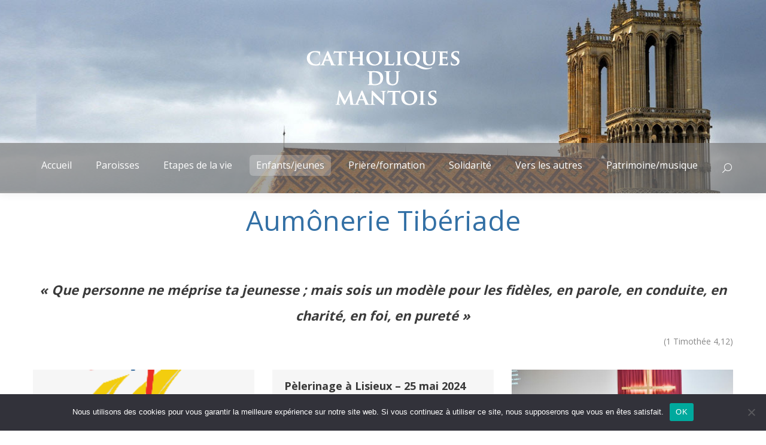

--- FILE ---
content_type: text/html; charset=UTF-8
request_url: https://www.catholiquesmantois.com/aumonerie-tiberiade/
body_size: 20825
content:
<!DOCTYPE html>
<!--[if !(IE 6) | !(IE 7) | !(IE 8)  ]><!-->
<html lang="fr-FR" class="no-js">
<!--<![endif]-->
<head>
	<meta charset="UTF-8" />
				<meta name="viewport" content="width=device-width, initial-scale=1, maximum-scale=1, user-scalable=0"/>
			<meta name="theme-color" content="#3370a5"/>	<link rel="profile" href="https://gmpg.org/xfn/11" />
	<title>Aumônerie Tibériade &#8211; Catholiques du Mantois</title>
<meta name='robots' content='max-image-preview:large' />
<link rel='dns-prefetch' href='//fonts.googleapis.com' />
<link rel="alternate" type="application/rss+xml" title="Catholiques du Mantois &raquo; Flux" href="https://www.catholiquesmantois.com/feed/" />
<link rel="alternate" type="application/rss+xml" title="Catholiques du Mantois &raquo; Flux des commentaires" href="https://www.catholiquesmantois.com/comments/feed/" />
<link rel="alternate" title="oEmbed (JSON)" type="application/json+oembed" href="https://www.catholiquesmantois.com/wp-json/oembed/1.0/embed?url=https%3A%2F%2Fwww.catholiquesmantois.com%2Faumonerie-tiberiade%2F" />
<link rel="alternate" title="oEmbed (XML)" type="text/xml+oembed" href="https://www.catholiquesmantois.com/wp-json/oembed/1.0/embed?url=https%3A%2F%2Fwww.catholiquesmantois.com%2Faumonerie-tiberiade%2F&#038;format=xml" />
<style id='wp-img-auto-sizes-contain-inline-css'>
img:is([sizes=auto i],[sizes^="auto," i]){contain-intrinsic-size:3000px 1500px}
/*# sourceURL=wp-img-auto-sizes-contain-inline-css */
</style>
<link rel='stylesheet' id='formidable-css' href='https://www.catholiquesmantois.com/wp-content/plugins/formidable/css/formidableforms.css?ver=123922' media='all' />
<link rel='stylesheet' id='gs-swiper-css' href='https://www.catholiquesmantois.com/wp-content/plugins/gs-logo-slider/assets/libs/swiper-js/swiper.min.css?ver=3.8.2' media='all' />
<link rel='stylesheet' id='gs-tippyjs-css' href='https://www.catholiquesmantois.com/wp-content/plugins/gs-logo-slider/assets/libs/tippyjs/tippy.css?ver=3.8.2' media='all' />
<link rel='stylesheet' id='gs-logo-public-css' href='https://www.catholiquesmantois.com/wp-content/plugins/gs-logo-slider/assets/css/gs-logo.min.css?ver=3.8.2' media='all' />
<style id='gs-logo-public-inline-css'>
#gs_logo_area_1:not(.verticaltickerdown):not(.verticalticker) .gs_logo_container{margin-left:-5px}#gs_logo_area_1:not(.verticaltickerdown):not(.verticalticker) .gs_logo_container{margin-right:-5px}#gs_logo_area_1:not(.verticaltickerdown):not(.verticalticker) .gs_logo_single--wrapper{padding:5px}#gs_logo_area_1 ul.gs-logo-filter-cats{text-align:center!important}#gs_logo_area_1 .gs_logo_single--wrapper{width:12.5%}@media (max-width:1023px){#gs_logo_area_1 .gs_logo_single--wrapper{width:33.333333333333%}}@media (max-width:767px){#gs_logo_area_1 .gs_logo_single--wrapper{width:50%}}
/*# sourceURL=gs-logo-public-inline-css */
</style>
<style id='wp-emoji-styles-inline-css'>

	img.wp-smiley, img.emoji {
		display: inline !important;
		border: none !important;
		box-shadow: none !important;
		height: 1em !important;
		width: 1em !important;
		margin: 0 0.07em !important;
		vertical-align: -0.1em !important;
		background: none !important;
		padding: 0 !important;
	}
/*# sourceURL=wp-emoji-styles-inline-css */
</style>
<style id='wp-block-library-inline-css'>
:root{--wp-block-synced-color:#7a00df;--wp-block-synced-color--rgb:122,0,223;--wp-bound-block-color:var(--wp-block-synced-color);--wp-editor-canvas-background:#ddd;--wp-admin-theme-color:#007cba;--wp-admin-theme-color--rgb:0,124,186;--wp-admin-theme-color-darker-10:#006ba1;--wp-admin-theme-color-darker-10--rgb:0,107,160.5;--wp-admin-theme-color-darker-20:#005a87;--wp-admin-theme-color-darker-20--rgb:0,90,135;--wp-admin-border-width-focus:2px}@media (min-resolution:192dpi){:root{--wp-admin-border-width-focus:1.5px}}.wp-element-button{cursor:pointer}:root .has-very-light-gray-background-color{background-color:#eee}:root .has-very-dark-gray-background-color{background-color:#313131}:root .has-very-light-gray-color{color:#eee}:root .has-very-dark-gray-color{color:#313131}:root .has-vivid-green-cyan-to-vivid-cyan-blue-gradient-background{background:linear-gradient(135deg,#00d084,#0693e3)}:root .has-purple-crush-gradient-background{background:linear-gradient(135deg,#34e2e4,#4721fb 50%,#ab1dfe)}:root .has-hazy-dawn-gradient-background{background:linear-gradient(135deg,#faaca8,#dad0ec)}:root .has-subdued-olive-gradient-background{background:linear-gradient(135deg,#fafae1,#67a671)}:root .has-atomic-cream-gradient-background{background:linear-gradient(135deg,#fdd79a,#004a59)}:root .has-nightshade-gradient-background{background:linear-gradient(135deg,#330968,#31cdcf)}:root .has-midnight-gradient-background{background:linear-gradient(135deg,#020381,#2874fc)}:root{--wp--preset--font-size--normal:16px;--wp--preset--font-size--huge:42px}.has-regular-font-size{font-size:1em}.has-larger-font-size{font-size:2.625em}.has-normal-font-size{font-size:var(--wp--preset--font-size--normal)}.has-huge-font-size{font-size:var(--wp--preset--font-size--huge)}.has-text-align-center{text-align:center}.has-text-align-left{text-align:left}.has-text-align-right{text-align:right}.has-fit-text{white-space:nowrap!important}#end-resizable-editor-section{display:none}.aligncenter{clear:both}.items-justified-left{justify-content:flex-start}.items-justified-center{justify-content:center}.items-justified-right{justify-content:flex-end}.items-justified-space-between{justify-content:space-between}.screen-reader-text{border:0;clip-path:inset(50%);height:1px;margin:-1px;overflow:hidden;padding:0;position:absolute;width:1px;word-wrap:normal!important}.screen-reader-text:focus{background-color:#ddd;clip-path:none;color:#444;display:block;font-size:1em;height:auto;left:5px;line-height:normal;padding:15px 23px 14px;text-decoration:none;top:5px;width:auto;z-index:100000}html :where(.has-border-color){border-style:solid}html :where([style*=border-top-color]){border-top-style:solid}html :where([style*=border-right-color]){border-right-style:solid}html :where([style*=border-bottom-color]){border-bottom-style:solid}html :where([style*=border-left-color]){border-left-style:solid}html :where([style*=border-width]){border-style:solid}html :where([style*=border-top-width]){border-top-style:solid}html :where([style*=border-right-width]){border-right-style:solid}html :where([style*=border-bottom-width]){border-bottom-style:solid}html :where([style*=border-left-width]){border-left-style:solid}html :where(img[class*=wp-image-]){height:auto;max-width:100%}:where(figure){margin:0 0 1em}html :where(.is-position-sticky){--wp-admin--admin-bar--position-offset:var(--wp-admin--admin-bar--height,0px)}@media screen and (max-width:600px){html :where(.is-position-sticky){--wp-admin--admin-bar--position-offset:0px}}

/*# sourceURL=wp-block-library-inline-css */
</style><style id='wp-block-paragraph-inline-css'>
.is-small-text{font-size:.875em}.is-regular-text{font-size:1em}.is-large-text{font-size:2.25em}.is-larger-text{font-size:3em}.has-drop-cap:not(:focus):first-letter{float:left;font-size:8.4em;font-style:normal;font-weight:100;line-height:.68;margin:.05em .1em 0 0;text-transform:uppercase}body.rtl .has-drop-cap:not(:focus):first-letter{float:none;margin-left:.1em}p.has-drop-cap.has-background{overflow:hidden}:root :where(p.has-background){padding:1.25em 2.375em}:where(p.has-text-color:not(.has-link-color)) a{color:inherit}p.has-text-align-left[style*="writing-mode:vertical-lr"],p.has-text-align-right[style*="writing-mode:vertical-rl"]{rotate:180deg}
/*# sourceURL=https://www.catholiquesmantois.com/wp-includes/blocks/paragraph/style.min.css */
</style>
<style id='global-styles-inline-css'>
:root{--wp--preset--aspect-ratio--square: 1;--wp--preset--aspect-ratio--4-3: 4/3;--wp--preset--aspect-ratio--3-4: 3/4;--wp--preset--aspect-ratio--3-2: 3/2;--wp--preset--aspect-ratio--2-3: 2/3;--wp--preset--aspect-ratio--16-9: 16/9;--wp--preset--aspect-ratio--9-16: 9/16;--wp--preset--color--black: #000000;--wp--preset--color--cyan-bluish-gray: #abb8c3;--wp--preset--color--white: #FFF;--wp--preset--color--pale-pink: #f78da7;--wp--preset--color--vivid-red: #cf2e2e;--wp--preset--color--luminous-vivid-orange: #ff6900;--wp--preset--color--luminous-vivid-amber: #fcb900;--wp--preset--color--light-green-cyan: #7bdcb5;--wp--preset--color--vivid-green-cyan: #00d084;--wp--preset--color--pale-cyan-blue: #8ed1fc;--wp--preset--color--vivid-cyan-blue: #0693e3;--wp--preset--color--vivid-purple: #9b51e0;--wp--preset--color--accent: #3370a5;--wp--preset--color--dark-gray: #111;--wp--preset--color--light-gray: #767676;--wp--preset--gradient--vivid-cyan-blue-to-vivid-purple: linear-gradient(135deg,rgb(6,147,227) 0%,rgb(155,81,224) 100%);--wp--preset--gradient--light-green-cyan-to-vivid-green-cyan: linear-gradient(135deg,rgb(122,220,180) 0%,rgb(0,208,130) 100%);--wp--preset--gradient--luminous-vivid-amber-to-luminous-vivid-orange: linear-gradient(135deg,rgb(252,185,0) 0%,rgb(255,105,0) 100%);--wp--preset--gradient--luminous-vivid-orange-to-vivid-red: linear-gradient(135deg,rgb(255,105,0) 0%,rgb(207,46,46) 100%);--wp--preset--gradient--very-light-gray-to-cyan-bluish-gray: linear-gradient(135deg,rgb(238,238,238) 0%,rgb(169,184,195) 100%);--wp--preset--gradient--cool-to-warm-spectrum: linear-gradient(135deg,rgb(74,234,220) 0%,rgb(151,120,209) 20%,rgb(207,42,186) 40%,rgb(238,44,130) 60%,rgb(251,105,98) 80%,rgb(254,248,76) 100%);--wp--preset--gradient--blush-light-purple: linear-gradient(135deg,rgb(255,206,236) 0%,rgb(152,150,240) 100%);--wp--preset--gradient--blush-bordeaux: linear-gradient(135deg,rgb(254,205,165) 0%,rgb(254,45,45) 50%,rgb(107,0,62) 100%);--wp--preset--gradient--luminous-dusk: linear-gradient(135deg,rgb(255,203,112) 0%,rgb(199,81,192) 50%,rgb(65,88,208) 100%);--wp--preset--gradient--pale-ocean: linear-gradient(135deg,rgb(255,245,203) 0%,rgb(182,227,212) 50%,rgb(51,167,181) 100%);--wp--preset--gradient--electric-grass: linear-gradient(135deg,rgb(202,248,128) 0%,rgb(113,206,126) 100%);--wp--preset--gradient--midnight: linear-gradient(135deg,rgb(2,3,129) 0%,rgb(40,116,252) 100%);--wp--preset--font-size--small: 13px;--wp--preset--font-size--medium: 20px;--wp--preset--font-size--large: 36px;--wp--preset--font-size--x-large: 42px;--wp--preset--spacing--20: 0.44rem;--wp--preset--spacing--30: 0.67rem;--wp--preset--spacing--40: 1rem;--wp--preset--spacing--50: 1.5rem;--wp--preset--spacing--60: 2.25rem;--wp--preset--spacing--70: 3.38rem;--wp--preset--spacing--80: 5.06rem;--wp--preset--shadow--natural: 6px 6px 9px rgba(0, 0, 0, 0.2);--wp--preset--shadow--deep: 12px 12px 50px rgba(0, 0, 0, 0.4);--wp--preset--shadow--sharp: 6px 6px 0px rgba(0, 0, 0, 0.2);--wp--preset--shadow--outlined: 6px 6px 0px -3px rgb(255, 255, 255), 6px 6px rgb(0, 0, 0);--wp--preset--shadow--crisp: 6px 6px 0px rgb(0, 0, 0);}:where(.is-layout-flex){gap: 0.5em;}:where(.is-layout-grid){gap: 0.5em;}body .is-layout-flex{display: flex;}.is-layout-flex{flex-wrap: wrap;align-items: center;}.is-layout-flex > :is(*, div){margin: 0;}body .is-layout-grid{display: grid;}.is-layout-grid > :is(*, div){margin: 0;}:where(.wp-block-columns.is-layout-flex){gap: 2em;}:where(.wp-block-columns.is-layout-grid){gap: 2em;}:where(.wp-block-post-template.is-layout-flex){gap: 1.25em;}:where(.wp-block-post-template.is-layout-grid){gap: 1.25em;}.has-black-color{color: var(--wp--preset--color--black) !important;}.has-cyan-bluish-gray-color{color: var(--wp--preset--color--cyan-bluish-gray) !important;}.has-white-color{color: var(--wp--preset--color--white) !important;}.has-pale-pink-color{color: var(--wp--preset--color--pale-pink) !important;}.has-vivid-red-color{color: var(--wp--preset--color--vivid-red) !important;}.has-luminous-vivid-orange-color{color: var(--wp--preset--color--luminous-vivid-orange) !important;}.has-luminous-vivid-amber-color{color: var(--wp--preset--color--luminous-vivid-amber) !important;}.has-light-green-cyan-color{color: var(--wp--preset--color--light-green-cyan) !important;}.has-vivid-green-cyan-color{color: var(--wp--preset--color--vivid-green-cyan) !important;}.has-pale-cyan-blue-color{color: var(--wp--preset--color--pale-cyan-blue) !important;}.has-vivid-cyan-blue-color{color: var(--wp--preset--color--vivid-cyan-blue) !important;}.has-vivid-purple-color{color: var(--wp--preset--color--vivid-purple) !important;}.has-black-background-color{background-color: var(--wp--preset--color--black) !important;}.has-cyan-bluish-gray-background-color{background-color: var(--wp--preset--color--cyan-bluish-gray) !important;}.has-white-background-color{background-color: var(--wp--preset--color--white) !important;}.has-pale-pink-background-color{background-color: var(--wp--preset--color--pale-pink) !important;}.has-vivid-red-background-color{background-color: var(--wp--preset--color--vivid-red) !important;}.has-luminous-vivid-orange-background-color{background-color: var(--wp--preset--color--luminous-vivid-orange) !important;}.has-luminous-vivid-amber-background-color{background-color: var(--wp--preset--color--luminous-vivid-amber) !important;}.has-light-green-cyan-background-color{background-color: var(--wp--preset--color--light-green-cyan) !important;}.has-vivid-green-cyan-background-color{background-color: var(--wp--preset--color--vivid-green-cyan) !important;}.has-pale-cyan-blue-background-color{background-color: var(--wp--preset--color--pale-cyan-blue) !important;}.has-vivid-cyan-blue-background-color{background-color: var(--wp--preset--color--vivid-cyan-blue) !important;}.has-vivid-purple-background-color{background-color: var(--wp--preset--color--vivid-purple) !important;}.has-black-border-color{border-color: var(--wp--preset--color--black) !important;}.has-cyan-bluish-gray-border-color{border-color: var(--wp--preset--color--cyan-bluish-gray) !important;}.has-white-border-color{border-color: var(--wp--preset--color--white) !important;}.has-pale-pink-border-color{border-color: var(--wp--preset--color--pale-pink) !important;}.has-vivid-red-border-color{border-color: var(--wp--preset--color--vivid-red) !important;}.has-luminous-vivid-orange-border-color{border-color: var(--wp--preset--color--luminous-vivid-orange) !important;}.has-luminous-vivid-amber-border-color{border-color: var(--wp--preset--color--luminous-vivid-amber) !important;}.has-light-green-cyan-border-color{border-color: var(--wp--preset--color--light-green-cyan) !important;}.has-vivid-green-cyan-border-color{border-color: var(--wp--preset--color--vivid-green-cyan) !important;}.has-pale-cyan-blue-border-color{border-color: var(--wp--preset--color--pale-cyan-blue) !important;}.has-vivid-cyan-blue-border-color{border-color: var(--wp--preset--color--vivid-cyan-blue) !important;}.has-vivid-purple-border-color{border-color: var(--wp--preset--color--vivid-purple) !important;}.has-vivid-cyan-blue-to-vivid-purple-gradient-background{background: var(--wp--preset--gradient--vivid-cyan-blue-to-vivid-purple) !important;}.has-light-green-cyan-to-vivid-green-cyan-gradient-background{background: var(--wp--preset--gradient--light-green-cyan-to-vivid-green-cyan) !important;}.has-luminous-vivid-amber-to-luminous-vivid-orange-gradient-background{background: var(--wp--preset--gradient--luminous-vivid-amber-to-luminous-vivid-orange) !important;}.has-luminous-vivid-orange-to-vivid-red-gradient-background{background: var(--wp--preset--gradient--luminous-vivid-orange-to-vivid-red) !important;}.has-very-light-gray-to-cyan-bluish-gray-gradient-background{background: var(--wp--preset--gradient--very-light-gray-to-cyan-bluish-gray) !important;}.has-cool-to-warm-spectrum-gradient-background{background: var(--wp--preset--gradient--cool-to-warm-spectrum) !important;}.has-blush-light-purple-gradient-background{background: var(--wp--preset--gradient--blush-light-purple) !important;}.has-blush-bordeaux-gradient-background{background: var(--wp--preset--gradient--blush-bordeaux) !important;}.has-luminous-dusk-gradient-background{background: var(--wp--preset--gradient--luminous-dusk) !important;}.has-pale-ocean-gradient-background{background: var(--wp--preset--gradient--pale-ocean) !important;}.has-electric-grass-gradient-background{background: var(--wp--preset--gradient--electric-grass) !important;}.has-midnight-gradient-background{background: var(--wp--preset--gradient--midnight) !important;}.has-small-font-size{font-size: var(--wp--preset--font-size--small) !important;}.has-medium-font-size{font-size: var(--wp--preset--font-size--medium) !important;}.has-large-font-size{font-size: var(--wp--preset--font-size--large) !important;}.has-x-large-font-size{font-size: var(--wp--preset--font-size--x-large) !important;}
/*# sourceURL=global-styles-inline-css */
</style>

<style id='classic-theme-styles-inline-css'>
/*! This file is auto-generated */
.wp-block-button__link{color:#fff;background-color:#32373c;border-radius:9999px;box-shadow:none;text-decoration:none;padding:calc(.667em + 2px) calc(1.333em + 2px);font-size:1.125em}.wp-block-file__button{background:#32373c;color:#fff;text-decoration:none}
/*# sourceURL=/wp-includes/css/classic-themes.min.css */
</style>
<link rel='stylesheet' id='contact-form-7-css' href='https://www.catholiquesmantois.com/wp-content/plugins/contact-form-7/includes/css/styles.css?ver=6.1.4' media='all' />
<link rel='stylesheet' id='cookie-notice-front-css' href='https://www.catholiquesmantois.com/wp-content/plugins/cookie-notice/css/front.min.css?ver=2.5.11' media='all' />
<link rel='stylesheet' id='the7-font-css' href='https://www.catholiquesmantois.com/wp-content/themes/dt-the7/fonts/icomoon-the7-font/icomoon-the7-font.min.css?ver=14.2.0' media='all' />
<link rel='stylesheet' id='the7-awesome-fonts-css' href='https://www.catholiquesmantois.com/wp-content/themes/dt-the7/fonts/FontAwesome/css/all.min.css?ver=14.2.0' media='all' />
<link rel='stylesheet' id='the7-awesome-fonts-back-css' href='https://www.catholiquesmantois.com/wp-content/themes/dt-the7/fonts/FontAwesome/back-compat.min.css?ver=14.2.0' media='all' />
<link rel='stylesheet' id='the7-Defaults-css' href='https://www.catholiquesmantois.com/wp-content/uploads/smile_fonts/Defaults/Defaults.css?ver=f89088' media='all' />
<link rel='stylesheet' id='wp_mailjet_form_builder_widget-widget-front-styles-css' href='https://www.catholiquesmantois.com/wp-content/plugins/mailjet-for-wordpress/src/widgetformbuilder/css/front-widget.css?ver=6.1.6' media='all' />
<link rel='stylesheet' id='js_composer_front-css' href='https://www.catholiquesmantois.com/wp-content/plugins/js_composer/assets/css/js_composer.min.css?ver=6.10.0' media='all' />
<link rel='stylesheet' id='dt-web-fonts-css' href='https://fonts.googleapis.com/css?family=Open+Sans:400,600,700,normalnormal%7CRoboto:400,600,700%7CParisienne:400,600,700' media='all' />
<link rel='stylesheet' id='dt-main-css' href='https://www.catholiquesmantois.com/wp-content/themes/dt-the7/css/main.min.css?ver=14.2.0' media='all' />
<link rel='stylesheet' id='the7-custom-scrollbar-css' href='https://www.catholiquesmantois.com/wp-content/themes/dt-the7/lib/custom-scrollbar/custom-scrollbar.min.css?ver=14.2.0' media='all' />
<link rel='stylesheet' id='the7-wpbakery-css' href='https://www.catholiquesmantois.com/wp-content/themes/dt-the7/css/wpbakery.min.css?ver=14.2.0' media='all' />
<link rel='stylesheet' id='the7-core-css' href='https://www.catholiquesmantois.com/wp-content/plugins/dt-the7-core/assets/css/post-type.min.css?ver=2.7.12' media='all' />
<link rel='stylesheet' id='the7-css-vars-css' href='https://www.catholiquesmantois.com/wp-content/uploads/the7-css/css-vars.css?ver=3c91999f3754' media='all' />
<link rel='stylesheet' id='dt-custom-css' href='https://www.catholiquesmantois.com/wp-content/uploads/the7-css/custom.css?ver=3c91999f3754' media='all' />
<link rel='stylesheet' id='dt-media-css' href='https://www.catholiquesmantois.com/wp-content/uploads/the7-css/media.css?ver=3c91999f3754' media='all' />
<link rel='stylesheet' id='the7-mega-menu-css' href='https://www.catholiquesmantois.com/wp-content/uploads/the7-css/mega-menu.css?ver=3c91999f3754' media='all' />
<link rel='stylesheet' id='the7-elements-albums-portfolio-css' href='https://www.catholiquesmantois.com/wp-content/uploads/the7-css/the7-elements-albums-portfolio.css?ver=3c91999f3754' media='all' />
<link rel='stylesheet' id='the7-elements-css' href='https://www.catholiquesmantois.com/wp-content/uploads/the7-css/post-type-dynamic.css?ver=3c91999f3754' media='all' />
<link rel='stylesheet' id='style-css' href='https://www.catholiquesmantois.com/wp-content/themes/dt-the7/style.css?ver=14.2.0' media='all' />
<link rel='stylesheet' id='ultimate-vc-addons-style-min-css' href='https://www.catholiquesmantois.com/wp-content/plugins/Ultimate_VC_Addons/assets/min-css/ultimate.min.css?ver=3.21.2' media='all' />
<script src="https://www.catholiquesmantois.com/wp-includes/js/jquery/jquery.min.js?ver=3.7.1" id="jquery-core-js"></script>
<script src="https://www.catholiquesmantois.com/wp-includes/js/jquery/jquery-migrate.min.js?ver=3.4.1" id="jquery-migrate-js"></script>
<script id="cookie-notice-front-js-before">
var cnArgs = {"ajaxUrl":"https:\/\/www.catholiquesmantois.com\/wp-admin\/admin-ajax.php","nonce":"33f1a22514","hideEffect":"fade","position":"bottom","onScroll":false,"onScrollOffset":100,"onClick":false,"cookieName":"cookie_notice_accepted","cookieTime":2592000,"cookieTimeRejected":2592000,"globalCookie":false,"redirection":false,"cache":true,"revokeCookies":false,"revokeCookiesOpt":"automatic"};

//# sourceURL=cookie-notice-front-js-before
</script>
<script src="https://www.catholiquesmantois.com/wp-content/plugins/cookie-notice/js/front.min.js?ver=2.5.11" id="cookie-notice-front-js"></script>
<script src="//www.catholiquesmantois.com/wp-content/plugins/revslider/sr6/assets/js/rbtools.min.js?ver=6.7.38" async id="tp-tools-js"></script>
<script src="//www.catholiquesmantois.com/wp-content/plugins/revslider/sr6/assets/js/rs6.min.js?ver=6.7.38" async id="revmin-js"></script>
<script id="dt-above-fold-js-extra">
var dtLocal = {"themeUrl":"https://www.catholiquesmantois.com/wp-content/themes/dt-the7","passText":"Pour voir ce contenu, entrer le mots de passe:","moreButtonText":{"loading":"Chargement ...","loadMore":"Charger la suite"},"postID":"10265","ajaxurl":"https://www.catholiquesmantois.com/wp-admin/admin-ajax.php","REST":{"baseUrl":"https://www.catholiquesmantois.com/wp-json/the7/v1","endpoints":{"sendMail":"/send-mail"}},"contactMessages":{"required":"One or more fields have an error. Please check and try again.","terms":"Veuillez accepter la politique de confidentialit\u00e9.","fillTheCaptchaError":"Veuillez remplir le captcha."},"captchaSiteKey":"","ajaxNonce":"c4c2853ffb","pageData":{"type":"page","template":"page","layout":null},"themeSettings":{"smoothScroll":"off","lazyLoading":false,"desktopHeader":{"height":74},"ToggleCaptionEnabled":"disabled","ToggleCaption":"Navigation","floatingHeader":{"showAfter":240,"showMenu":true,"height":60,"logo":{"showLogo":true,"html":"","url":"https://www.catholiquesmantois.com/"}},"topLine":{"floatingTopLine":{"logo":{"showLogo":false,"html":""}}},"mobileHeader":{"firstSwitchPoint":750,"secondSwitchPoint":400,"firstSwitchPointHeight":60,"secondSwitchPointHeight":60,"mobileToggleCaptionEnabled":"disabled","mobileToggleCaption":"Menu"},"stickyMobileHeaderFirstSwitch":{"logo":{"html":"\u003Cimg class=\" preload-me\" src=\"https://www.catholiquesmantois.com/wp-content/uploads/2015/06/catho-logo.png\" srcset=\"https://www.catholiquesmantois.com/wp-content/uploads/2015/06/catho-logo.png 164w\" width=\"164\" height=\"80\"   sizes=\"164px\" alt=\"Catholiques du Mantois\" /\u003E"}},"stickyMobileHeaderSecondSwitch":{"logo":{"html":"\u003Cimg class=\" preload-me\" src=\"https://www.catholiquesmantois.com/wp-content/uploads/2015/06/catho-logo.png\" srcset=\"https://www.catholiquesmantois.com/wp-content/uploads/2015/06/catho-logo.png 164w\" width=\"164\" height=\"80\"   sizes=\"164px\" alt=\"Catholiques du Mantois\" /\u003E"}},"sidebar":{"switchPoint":970},"boxedWidth":"1280px"},"VCMobileScreenWidth":"768"};
var dtShare = {"shareButtonText":{"facebook":"Partager sur Facebook","twitter":"Share on X","pinterest":"\u00c9pingler le","linkedin":"Partager sur Linkedin","whatsapp":"Partager sur Whatsapp"},"overlayOpacity":"85"};
//# sourceURL=dt-above-fold-js-extra
</script>
<script src="https://www.catholiquesmantois.com/wp-content/themes/dt-the7/js/above-the-fold.min.js?ver=14.2.0" id="dt-above-fold-js"></script>
<script src="https://www.catholiquesmantois.com/wp-includes/js/jquery/ui/core.min.js?ver=1.13.3" id="jquery-ui-core-js"></script>
<script src="https://www.catholiquesmantois.com/wp-content/plugins/Ultimate_VC_Addons/assets/min-js/ultimate.min.js?ver=3.21.2" id="ultimate-vc-addons-script-js"></script>
<script src="https://www.catholiquesmantois.com/wp-content/plugins/Ultimate_VC_Addons/assets/min-js/ultimate_bg.min.js?ver=3.21.2" id="ultimate-vc-addons-row-bg-js"></script>
<link rel="https://api.w.org/" href="https://www.catholiquesmantois.com/wp-json/" /><link rel="alternate" title="JSON" type="application/json" href="https://www.catholiquesmantois.com/wp-json/wp/v2/pages/10265" /><link rel="EditURI" type="application/rsd+xml" title="RSD" href="https://www.catholiquesmantois.com/xmlrpc.php?rsd" />

<link rel="canonical" href="https://www.catholiquesmantois.com/aumonerie-tiberiade/" />
<link rel='shortlink' href='https://www.catholiquesmantois.com/?p=10265' />
<meta property="og:site_name" content="Catholiques du Mantois" />
<meta property="og:title" content="Aumônerie Tibériade" />
<meta property="og:url" content="https://www.catholiquesmantois.com/aumonerie-tiberiade/" />
<meta property="og:type" content="article" />
<meta name="generator" content="Powered by WPBakery Page Builder - drag and drop page builder for WordPress."/>
<meta name="generator" content="Powered by Slider Revolution 6.7.38 - responsive, Mobile-Friendly Slider Plugin for WordPress with comfortable drag and drop interface." />
<link rel="icon" href="https://www.catholiquesmantois.com/wp-content/uploads/2020/07/Favicon1.png" type="image/png" sizes="32x32"/><script>function setREVStartSize(e){
			//window.requestAnimationFrame(function() {
				window.RSIW = window.RSIW===undefined ? window.innerWidth : window.RSIW;
				window.RSIH = window.RSIH===undefined ? window.innerHeight : window.RSIH;
				try {
					var pw = document.getElementById(e.c).parentNode.offsetWidth,
						newh;
					pw = pw===0 || isNaN(pw) || (e.l=="fullwidth" || e.layout=="fullwidth") ? window.RSIW : pw;
					e.tabw = e.tabw===undefined ? 0 : parseInt(e.tabw);
					e.thumbw = e.thumbw===undefined ? 0 : parseInt(e.thumbw);
					e.tabh = e.tabh===undefined ? 0 : parseInt(e.tabh);
					e.thumbh = e.thumbh===undefined ? 0 : parseInt(e.thumbh);
					e.tabhide = e.tabhide===undefined ? 0 : parseInt(e.tabhide);
					e.thumbhide = e.thumbhide===undefined ? 0 : parseInt(e.thumbhide);
					e.mh = e.mh===undefined || e.mh=="" || e.mh==="auto" ? 0 : parseInt(e.mh,0);
					if(e.layout==="fullscreen" || e.l==="fullscreen")
						newh = Math.max(e.mh,window.RSIH);
					else{
						e.gw = Array.isArray(e.gw) ? e.gw : [e.gw];
						for (var i in e.rl) if (e.gw[i]===undefined || e.gw[i]===0) e.gw[i] = e.gw[i-1];
						e.gh = e.el===undefined || e.el==="" || (Array.isArray(e.el) && e.el.length==0)? e.gh : e.el;
						e.gh = Array.isArray(e.gh) ? e.gh : [e.gh];
						for (var i in e.rl) if (e.gh[i]===undefined || e.gh[i]===0) e.gh[i] = e.gh[i-1];
											
						var nl = new Array(e.rl.length),
							ix = 0,
							sl;
						e.tabw = e.tabhide>=pw ? 0 : e.tabw;
						e.thumbw = e.thumbhide>=pw ? 0 : e.thumbw;
						e.tabh = e.tabhide>=pw ? 0 : e.tabh;
						e.thumbh = e.thumbhide>=pw ? 0 : e.thumbh;
						for (var i in e.rl) nl[i] = e.rl[i]<window.RSIW ? 0 : e.rl[i];
						sl = nl[0];
						for (var i in nl) if (sl>nl[i] && nl[i]>0) { sl = nl[i]; ix=i;}
						var m = pw>(e.gw[ix]+e.tabw+e.thumbw) ? 1 : (pw-(e.tabw+e.thumbw)) / (e.gw[ix]);
						newh =  (e.gh[ix] * m) + (e.tabh + e.thumbh);
					}
					var el = document.getElementById(e.c);
					if (el!==null && el) el.style.height = newh+"px";
					el = document.getElementById(e.c+"_wrapper");
					if (el!==null && el) {
						el.style.height = newh+"px";
						el.style.display = "block";
					}
				} catch(e){
					console.log("Failure at Presize of Slider:" + e)
				}
			//});
		  };</script>
<noscript><style> .wpb_animate_when_almost_visible { opacity: 1; }</style></noscript><script>
  (function(i,s,o,g,r,a,m){i['GoogleAnalyticsObject']=r;i[r]=i[r]||function(){
  (i[r].q=i[r].q||[]).push(arguments)},i[r].l=1*new Date();a=s.createElement(o),
  m=s.getElementsByTagName(o)[0];a.async=1;a.src=g;m.parentNode.insertBefore(a,m)
  })(window,document,'script','//www.google-analytics.com/analytics.js','ga');

  ga('create', 'UA-66712945-1', 'auto');
  ga('send', 'pageview');

</script><style id='the7-custom-inline-css' type='text/css'>
a:link 
{ 
 text-decoration:none; 
} 
.post-content .text-secondary {
display: none;
}

breval
{
	background-color: #a5d341;
}


</style>
<link rel='stylesheet' id='the7-stripes-css' href='https://www.catholiquesmantois.com/wp-content/uploads/the7-css/legacy/stripes.css?ver=3c91999f3754' media='all' />
<link rel='stylesheet' id='rs-plugin-settings-css' href='//www.catholiquesmantois.com/wp-content/plugins/revslider/sr6/assets/css/rs6.css?ver=6.7.38' media='all' />
<style id='rs-plugin-settings-inline-css'>
.tp-caption a{color:#ff7302;text-shadow:none;-webkit-transition:all 0.2s ease-out;-moz-transition:all 0.2s ease-out;-o-transition:all 0.2s ease-out;-ms-transition:all 0.2s ease-out}.tp-caption a:hover{color:#ffa902}
/*# sourceURL=rs-plugin-settings-inline-css */
</style>
</head>
<body id="the7-body" class="wp-singular page-template-default page page-id-10265 wp-embed-responsive wp-theme-dt-the7 cookies-not-set the7-core-ver-2.7.12 dt-responsive-on right-mobile-menu-close-icon ouside-menu-close-icon mobile-hamburger-close-bg-enable mobile-hamburger-close-bg-hover-enable  fade-medium-mobile-menu-close-icon fade-small-menu-close-icon srcset-enabled btn-flat custom-btn-color custom-btn-hover-color phantom-fade phantom-shadow-decoration phantom-custom-logo-on sticky-mobile-header top-header first-switch-logo-center first-switch-menu-left second-switch-logo-center second-switch-menu-left layzr-loading-on popup-message-style the7-ver-14.2.0 dt-fa-compatibility wpb-js-composer js-comp-ver-6.10.0 vc_responsive">
<!-- The7 14.2.0 -->

<div id="page" >
	<a class="skip-link screen-reader-text" href="#content">Aller au contenu</a>

<div class="masthead classic-header center bg-behind-menu logo-center widgets surround shadow-decoration shadow-mobile-header-decoration small-mobile-menu-icon mobile-menu-icon-bg-on mobile-menu-icon-hover-bg-on dt-parent-menu-clickable show-sub-menu-on-hover show-device-logo show-mobile-logo" >

	<div class="top-bar top-bar-empty">
	<div class="top-bar-bg" ></div>
	<div class="mini-widgets left-widgets"></div><div class="mini-widgets right-widgets"></div></div>

	<header class="header-bar" role="banner">

		<div class="branding">
	<div id="site-title" class="assistive-text">Catholiques du Mantois</div>
	<div id="site-description" class="assistive-text">Site du doyenné des paroisses de Mantes la Jolie, Mantes la Ville, Limay-Vexin, Bonnières-Rosny</div>
	<a class="" href="https://www.catholiquesmantois.com/"><img class=" preload-me" src="https://www.catholiquesmantois.com/wp-content/uploads/2015/07/cathos-bl.png" srcset="https://www.catholiquesmantois.com/wp-content/uploads/2015/07/cathos-bl.png 263w" width="263" height="109"   sizes="263px" alt="Catholiques du Mantois" /><img class="mobile-logo preload-me" src="https://www.catholiquesmantois.com/wp-content/uploads/2015/06/catho-logo.png" srcset="https://www.catholiquesmantois.com/wp-content/uploads/2015/06/catho-logo.png 164w" width="164" height="80"   sizes="164px" alt="Catholiques du Mantois" /></a><div class="mini-widgets"></div><div class="mini-widgets"></div></div>

		<nav class="navigation">

			<ul id="primary-menu" class="main-nav bg-outline-decoration hover-bg-decoration active-bg-decoration outside-item-remove-margin"><li class="menu-item menu-item-type-post_type menu-item-object-page menu-item-home menu-item-29 first depth-0"><a href='https://www.catholiquesmantois.com/' data-level='1'><span class="menu-item-text"><span class="menu-text">Accueil</span></span></a></li> <li class="menu-item menu-item-type-custom menu-item-object-custom menu-item-has-children menu-item-16646 has-children depth-0"><a href='#' data-level='1' aria-haspopup='true' aria-expanded='false'><span class="menu-item-text"><span class="menu-text">Paroisses</span></span></a><ul class="sub-nav level-arrows-on" role="group"><li class="menu-item menu-item-type-post_type menu-item-object-page menu-item-98 first depth-1"><a href='https://www.catholiquesmantois.com/horaires-de-messe/' data-level='2'><span class="menu-item-text"><span class="menu-text">Horaires des messes</span></span></a></li> <li class="menu-item menu-item-type-post_type menu-item-object-page menu-item-97 depth-1"><a href='https://www.catholiquesmantois.com/feuilles-paroissiales/' data-level='2'><span class="menu-item-text"><span class="menu-text">Feuilles paroissiales</span></span></a></li> <li class="menu-item menu-item-type-post_type menu-item-object-page menu-item-92 depth-1"><a href='https://www.catholiquesmantois.com/bonnieres-rosny/' data-level='2'><span class="menu-item-text"><span class="menu-text">Bonnières Rosny</span></span></a></li> <li class="menu-item menu-item-type-post_type menu-item-object-page menu-item-10085 depth-1"><a href='https://www.catholiquesmantois.com/breval-dammartin/' data-level='2'><span class="menu-item-text"><span class="menu-text">Bréval-Dammartin</span></span></a></li> <li class="menu-item menu-item-type-post_type menu-item-object-page menu-item-95 depth-1"><a href='https://www.catholiquesmantois.com/limay-vexin/' data-level='2'><span class="menu-item-text"><span class="menu-text">Limay-Vexin</span></span></a></li> <li class="menu-item menu-item-type-post_type menu-item-object-page menu-item-93 depth-1"><a href='https://www.catholiquesmantois.com/mantes-la-jolie/' data-level='2'><span class="menu-item-text"><span class="menu-text">Mantes la Jolie</span></span></a></li> <li class="menu-item menu-item-type-post_type menu-item-object-page menu-item-94 depth-1"><a href='https://www.catholiquesmantois.com/mantes-sud/' data-level='2'><span class="menu-item-text"><span class="menu-text">Mantes sud</span></span></a></li> <li class="menu-item menu-item-type-post_type menu-item-object-page menu-item-275 depth-1"><a href='https://www.catholiquesmantois.com/communautes-eligieuses/' data-level='2'><span class="menu-item-text"><span class="menu-text">Communautés religieuses</span></span></a></li> <li class="menu-item menu-item-type-post_type menu-item-object-page menu-item-104 depth-1"><a href='https://www.catholiquesmantois.com/librairie-catholique-du-mantois/' data-level='2'><span class="menu-item-text"><span class="menu-text">Librairie Catholique du Mantois</span></span></a></li> <li class="menu-item menu-item-type-post_type menu-item-object-page menu-item-96 depth-1"><a href='https://www.catholiquesmantois.com/l1visible-mantois/' data-level='2'><span class="menu-item-text"><span class="menu-text">L’1visible mantois</span></span></a></li> <li class="menu-item menu-item-type-post_type menu-item-object-page menu-item-1380 depth-1"><a href='https://www.catholiquesmantois.com/photos-du-doyenne/' data-level='2'><span class="menu-item-text"><span class="menu-text">Photos du doyenné</span></span></a></li> </ul></li> <li class="menu-item menu-item-type-custom menu-item-object-custom menu-item-has-children menu-item-1239 has-children depth-0"><a href='#' data-level='1' aria-haspopup='true' aria-expanded='false'><span class="menu-item-text"><span class="menu-text">Etapes de la vie</span></span></a><ul class="sub-nav level-arrows-on" role="group"><li class="menu-item menu-item-type-post_type menu-item-object-page menu-item-369 first depth-1"><a href='https://www.catholiquesmantois.com/le-bapteme/' data-level='2'><span class="menu-item-text"><span class="menu-text">Le baptême</span></span></a></li> <li class="menu-item menu-item-type-post_type menu-item-object-page menu-item-737 depth-1"><a href='https://www.catholiquesmantois.com/confirmation/' data-level='2'><span class="menu-item-text"><span class="menu-text">La confirmation</span></span></a></li> <li class="menu-item menu-item-type-post_type menu-item-object-page menu-item-736 depth-1"><a href='https://www.catholiquesmantois.com/eucharistie/' data-level='2'><span class="menu-item-text"><span class="menu-text">L’Eucharistie</span></span></a></li> <li class="menu-item menu-item-type-post_type menu-item-object-page menu-item-735 depth-1"><a href='https://www.catholiquesmantois.com/la-reconciliation/' data-level='2'><span class="menu-item-text"><span class="menu-text">La réconciliation</span></span></a></li> <li class="menu-item menu-item-type-post_type menu-item-object-page menu-item-733 depth-1"><a href='https://www.catholiquesmantois.com/lonction-des-malades/' data-level='2'><span class="menu-item-text"><span class="menu-text">L’onction des malades</span></span></a></li> <li class="menu-item menu-item-type-post_type menu-item-object-page menu-item-732 depth-1"><a href='https://www.catholiquesmantois.com/le-mariage/' data-level='2'><span class="menu-item-text"><span class="menu-text">Le mariage</span></span></a></li> <li class="menu-item menu-item-type-post_type menu-item-object-page menu-item-734 depth-1"><a href='https://www.catholiquesmantois.com/le-sacrement-de-lordre/' data-level='2'><span class="menu-item-text"><span class="menu-text">Le Sacrement de l&rsquo;ordre</span></span></a></li> <li class="menu-item menu-item-type-post_type menu-item-object-page menu-item-731 depth-1"><a href='https://www.catholiquesmantois.com/les-funerailles-chretiennes/' data-level='2'><span class="menu-item-text"><span class="menu-text">Les funérailles chrétiennes</span></span></a></li> </ul></li> <li class="menu-item menu-item-type-custom menu-item-object-custom current-menu-ancestor current-menu-parent menu-item-has-children menu-item-1241 has-children depth-0"><a href='#' data-level='1' aria-haspopup='true' aria-expanded='false'><span class="menu-item-text"><span class="menu-text">Enfants/jeunes</span></span></a><ul class="sub-nav level-arrows-on" role="group"><li class="menu-item menu-item-type-post_type menu-item-object-page menu-item-485 first depth-1"><a href='https://www.catholiquesmantois.com/eveil-a-la-foi-3-7ans/' data-level='2'><span class="menu-item-text"><span class="menu-text">Eveil à la foi (3-7ans)</span></span></a></li> <li class="menu-item menu-item-type-post_type menu-item-object-page menu-item-484 depth-1"><a href='https://www.catholiquesmantois.com/catechisme/' data-level='2'><span class="menu-item-text"><span class="menu-text">Catéchisme (8-11 ans)</span></span></a></li> <li class="menu-item menu-item-type-post_type menu-item-object-page menu-item-483 depth-1"><a href='https://www.catholiquesmantois.com/aumonerie-12-18ans/' data-level='2'><span class="menu-item-text"><span class="menu-text">Aumônerie (12-18 ans)</span></span></a></li> <li class="menu-item menu-item-type-post_type menu-item-object-page current-menu-item page_item page-item-10265 current_page_item menu-item-10267 act depth-1"><a href='https://www.catholiquesmantois.com/aumonerie-tiberiade/' data-level='2'><span class="menu-item-text"><span class="menu-text">Aumônerie Tibériade</span></span></a></li> <li class="menu-item menu-item-type-post_type menu-item-object-page menu-item-680 depth-1"><a href='https://www.catholiquesmantois.com/groupes-de-priere/' data-level='2'><span class="menu-item-text"><span class="menu-text">Groupes de prière (16 – 25 ans)</span></span></a></li> <li class="menu-item menu-item-type-post_type menu-item-object-page menu-item-634 depth-1"><a href='https://www.catholiquesmantois.com/enseignement-catholique/' data-level='2'><span class="menu-item-text"><span class="menu-text">Enseignement catholique</span></span></a></li> <li class="menu-item menu-item-type-post_type menu-item-object-page menu-item-633 depth-1"><a href='https://www.catholiquesmantois.com/scoutisme/' data-level='2'><span class="menu-item-text"><span class="menu-text">Scoutisme</span></span></a></li> <li class="menu-item menu-item-type-post_type menu-item-object-page menu-item-632 depth-1"><a href='https://www.catholiquesmantois.com/servants-dautel/' data-level='2'><span class="menu-item-text"><span class="menu-text">Servants d’autel</span></span></a></li> <li class="menu-item menu-item-type-post_type menu-item-object-page menu-item-631 depth-1"><a href='https://www.catholiquesmantois.com/centre-de-loisirs-catho/' data-level='2'><span class="menu-item-text"><span class="menu-text">Centre de loisirs catho</span></span></a></li> <li class="menu-item menu-item-type-post_type menu-item-object-page menu-item-630 depth-1"><a href='https://www.catholiquesmantois.com/sejours-de-vacances/' data-level='2'><span class="menu-item-text"><span class="menu-text">Séjours de vacances</span></span></a></li> <li class="menu-item menu-item-type-post_type menu-item-object-page menu-item-669 depth-1"><a href='https://www.catholiquesmantois.com/mouvements-de-jeunes/' data-level='2'><span class="menu-item-text"><span class="menu-text">Mouvements de jeunes</span></span></a></li> <li class="menu-item menu-item-type-post_type menu-item-object-page menu-item-695 depth-1"><a href='https://www.catholiquesmantois.com/jmj/' data-level='2'><span class="menu-item-text"><span class="menu-text">JMJ</span></span></a></li> </ul></li> <li class="menu-item menu-item-type-custom menu-item-object-custom menu-item-has-children menu-item-1237 has-children depth-0"><a href='#' data-level='1' aria-haspopup='true' aria-expanded='false'><span class="menu-item-text"><span class="menu-text">Prière/formation</span></span></a><ul class="sub-nav level-arrows-on" role="group"><li class="menu-item menu-item-type-post_type menu-item-object-page menu-item-3432 first depth-1"><a href='https://www.catholiquesmantois.com/adonai/' data-level='2'><span class="menu-item-text"><span class="menu-text">Adonaï</span></span></a></li> <li class="menu-item menu-item-type-post_type menu-item-object-page menu-item-3421 depth-1"><a href='https://www.catholiquesmantois.com/adoration-perpetuelle/' data-level='2'><span class="menu-item-text"><span class="menu-text">Adoration perpétuelle</span></span></a></li> <li class="menu-item menu-item-type-post_type menu-item-object-page menu-item-998 depth-1"><a href='https://www.catholiquesmantois.com/le-parcours-alpha/' data-level='2'><span class="menu-item-text"><span class="menu-text">Parcours Alpha</span></span></a></li> <li class="menu-item menu-item-type-post_type menu-item-object-page menu-item-844 depth-1"><a href='https://www.catholiquesmantois.com/chorales/' data-level='2'><span class="menu-item-text"><span class="menu-text">Chorales</span></span></a></li> <li class="menu-item menu-item-type-post_type menu-item-object-page menu-item-970 depth-1"><a href='https://www.catholiquesmantois.com/lire-la-bible/' data-level='2'><span class="menu-item-text"><span class="menu-text">Lire la bible</span></span></a></li> <li class="menu-item menu-item-type-post_type menu-item-object-page menu-item-997 depth-1"><a href='https://www.catholiquesmantois.com/partager-la-foi/' data-level='2'><span class="menu-item-text"><span class="menu-text">Partager la foi</span></span></a></li> <li class="menu-item menu-item-type-post_type menu-item-object-page menu-item-996 depth-1"><a href='https://www.catholiquesmantois.com/prier-ensemble/' data-level='2'><span class="menu-item-text"><span class="menu-text">Prier ensemble</span></span></a></li> <li class="menu-item menu-item-type-post_type menu-item-object-page menu-item-1176 depth-1"><a href='https://www.catholiquesmantois.com/pelerinages/' data-level='2'><span class="menu-item-text"><span class="menu-text">Pèlerinages</span></span></a></li> </ul></li> <li class="menu-item menu-item-type-custom menu-item-object-custom menu-item-has-children menu-item-1242 has-children depth-0"><a href='#' data-level='1' aria-haspopup='true' aria-expanded='false'><span class="menu-item-text"><span class="menu-text">Solidarité</span></span></a><ul class="sub-nav level-arrows-on" role="group"><li class="menu-item menu-item-type-post_type menu-item-object-page menu-item-840 first depth-1"><a href='https://www.catholiquesmantois.com/aupres-des-familles/' data-level='2'><span class="menu-item-text"><span class="menu-text">Auprès des familles</span></span></a></li> <li class="menu-item menu-item-type-post_type menu-item-object-page menu-item-839 depth-1"><a href='https://www.catholiquesmantois.com/aupres-des-enfants/' data-level='2'><span class="menu-item-text"><span class="menu-text">Auprès des enfants</span></span></a></li> <li class="menu-item menu-item-type-post_type menu-item-object-page menu-item-841 depth-1"><a href='https://www.catholiquesmantois.com/aupres-des-malades-et-des-personnes-agees/' data-level='2'><span class="menu-item-text"><span class="menu-text">Auprès des malades et des personnes âgées</span></span></a></li> <li class="menu-item menu-item-type-post_type menu-item-object-page menu-item-836 depth-1"><a href='https://www.catholiquesmantois.com/aupres-des-personnes-en-situation-dhandicap/' data-level='2'><span class="menu-item-text"><span class="menu-text">Auprès des personnes en situation d&rsquo;handicap</span></span></a></li> <li class="menu-item menu-item-type-post_type menu-item-object-page menu-item-835 depth-1"><a href='https://www.catholiquesmantois.com/aupres-des-personnes-demunies/' data-level='2'><span class="menu-item-text"><span class="menu-text">Auprès des personnes démunies</span></span></a></li> <li class="menu-item menu-item-type-post_type menu-item-object-page menu-item-837 depth-1"><a href='https://www.catholiquesmantois.com/aupres-des-migrants/' data-level='2'><span class="menu-item-text"><span class="menu-text">Auprès des migrants </span></span></a></li> <li class="menu-item menu-item-type-post_type menu-item-object-page menu-item-834 depth-1"><a href='https://www.catholiquesmantois.com/aupres-des-prisonniers/' data-level='2'><span class="menu-item-text"><span class="menu-text">Auprès des prisonniers</span></span></a></li> <li class="menu-item menu-item-type-post_type menu-item-object-page menu-item-838 depth-1"><a href='https://www.catholiquesmantois.com/solidarite-internationale/' data-level='2'><span class="menu-item-text"><span class="menu-text">Solidarité internationale</span></span></a></li> <li class="menu-item menu-item-type-post_type menu-item-object-page menu-item-833 depth-1"><a href='https://www.catholiquesmantois.com/vie-fraternelle/' data-level='2'><span class="menu-item-text"><span class="menu-text">Vie fraternelle</span></span></a></li> </ul></li> <li class="menu-item menu-item-type-custom menu-item-object-custom menu-item-has-children menu-item-1243 has-children depth-0"><a href='#' data-level='1' aria-haspopup='true' aria-expanded='false'><span class="menu-item-text"><span class="menu-text">Vers les autres</span></span></a><ul class="sub-nav level-arrows-on" role="group"><li class="menu-item menu-item-type-post_type menu-item-object-page menu-item-972 first depth-1"><a href='https://www.catholiquesmantois.com/communautes-du-monde/' data-level='2'><span class="menu-item-text"><span class="menu-text">Communautés du monde</span></span></a></li> <li class="menu-item menu-item-type-post_type menu-item-object-page menu-item-971 depth-1"><a href='https://www.catholiquesmantois.com/oecumenisme/' data-level='2'><span class="menu-item-text"><span class="menu-text">Œcuménisme</span></span></a></li> <li class="menu-item menu-item-type-post_type menu-item-object-page menu-item-973 depth-1"><a href='https://www.catholiquesmantois.com/dialogue-inter-religieux-avec-lislam/' data-level='2'><span class="menu-item-text"><span class="menu-text">Dialogue inter-religieux avec l’Islam</span></span></a></li> </ul></li> <li class="menu-item menu-item-type-custom menu-item-object-custom menu-item-has-children menu-item-1240 last has-children depth-0"><a href='#' data-level='1' aria-haspopup='true' aria-expanded='false'><span class="menu-item-text"><span class="menu-text">Patrimoine/musique</span></span></a><ul class="sub-nav level-arrows-on" role="group"><li class="menu-item menu-item-type-post_type menu-item-object-page menu-item-has-children menu-item-1015 first has-children depth-1"><a href='https://www.catholiquesmantois.com/eglises-du-doyenne/' data-level='2' aria-haspopup='true' aria-expanded='false'><span class="menu-item-text"><span class="menu-text">Eglises</span></span></a><ul class="sub-nav level-arrows-on" role="group"><li class="menu-item menu-item-type-custom menu-item-object-custom menu-item-1099 first depth-2"><a href='http://www.catholiquesmantois.com/collegiale-notre-dame-de-mantes-la-jolie/' data-level='3'><span class="menu-item-text"><span class="menu-text">Collégiale Notre-Dame</span></span></a></li> <li class="menu-item menu-item-type-custom menu-item-object-custom menu-item-1100 depth-2"><a href='http://www.catholiquesmantois.com/eglise-sainte-anne/' data-level='3'><span class="menu-item-text"><span class="menu-text">Sainte Anne de Gassicourt</span></span></a></li> </ul></li> <li class="menu-item menu-item-type-post_type menu-item-object-page menu-item-5246 depth-1"><a href='https://www.catholiquesmantois.com/archives-du-mois/' data-level='2'><span class="menu-item-text"><span class="menu-text">Archives du mois</span></span></a></li> <li class="menu-item menu-item-type-post_type menu-item-object-page menu-item-8676 depth-1"><a href='https://www.catholiquesmantois.com/musique/' data-level='2'><span class="menu-item-text"><span class="menu-text">Musique/concerts</span></span></a></li> </ul></li> </ul>
			<div class="mini-widgets"><div class="mini-search show-on-desktop near-logo-first-switch in-menu-second-switch popup-search custom-icon"><form class="searchform mini-widget-searchform" role="search" method="get" action="https://www.catholiquesmantois.com/">

	<div class="screen-reader-text">Recherche :</div>

	
		<a href="" class="submit text-disable"><i class=" mw-icon the7-mw-icon-search"></i></a>
		<div class="popup-search-wrap">
			<input type="text" aria-label="Search" class="field searchform-s" name="s" value="" placeholder="Type and hit enter …" title="Search form"/>
			<a href="" class="search-icon"  aria-label="Search"><i class="the7-mw-icon-search" aria-hidden="true"></i></a>
		</div>

			<input type="submit" class="assistive-text searchsubmit" value="Aller !"/>
</form>
</div></div>
		</nav>

	</header>

</div>
<div role="navigation" aria-label="Main Menu" class="dt-mobile-header mobile-menu-show-divider">
	<div class="dt-close-mobile-menu-icon" aria-label="Close" role="button" tabindex="0"><div class="close-line-wrap"><span class="close-line"></span><span class="close-line"></span><span class="close-line"></span></div></div>	<ul id="mobile-menu" class="mobile-main-nav">
		<li class="menu-item menu-item-type-post_type menu-item-object-page menu-item-home menu-item-29 first depth-0"><a href='https://www.catholiquesmantois.com/' data-level='1'><span class="menu-item-text"><span class="menu-text">Accueil</span></span></a></li> <li class="menu-item menu-item-type-custom menu-item-object-custom menu-item-has-children menu-item-16646 has-children depth-0"><a href='#' data-level='1' aria-haspopup='true' aria-expanded='false'><span class="menu-item-text"><span class="menu-text">Paroisses</span></span></a><ul class="sub-nav level-arrows-on" role="group"><li class="menu-item menu-item-type-post_type menu-item-object-page menu-item-98 first depth-1"><a href='https://www.catholiquesmantois.com/horaires-de-messe/' data-level='2'><span class="menu-item-text"><span class="menu-text">Horaires des messes</span></span></a></li> <li class="menu-item menu-item-type-post_type menu-item-object-page menu-item-97 depth-1"><a href='https://www.catholiquesmantois.com/feuilles-paroissiales/' data-level='2'><span class="menu-item-text"><span class="menu-text">Feuilles paroissiales</span></span></a></li> <li class="menu-item menu-item-type-post_type menu-item-object-page menu-item-92 depth-1"><a href='https://www.catholiquesmantois.com/bonnieres-rosny/' data-level='2'><span class="menu-item-text"><span class="menu-text">Bonnières Rosny</span></span></a></li> <li class="menu-item menu-item-type-post_type menu-item-object-page menu-item-10085 depth-1"><a href='https://www.catholiquesmantois.com/breval-dammartin/' data-level='2'><span class="menu-item-text"><span class="menu-text">Bréval-Dammartin</span></span></a></li> <li class="menu-item menu-item-type-post_type menu-item-object-page menu-item-95 depth-1"><a href='https://www.catholiquesmantois.com/limay-vexin/' data-level='2'><span class="menu-item-text"><span class="menu-text">Limay-Vexin</span></span></a></li> <li class="menu-item menu-item-type-post_type menu-item-object-page menu-item-93 depth-1"><a href='https://www.catholiquesmantois.com/mantes-la-jolie/' data-level='2'><span class="menu-item-text"><span class="menu-text">Mantes la Jolie</span></span></a></li> <li class="menu-item menu-item-type-post_type menu-item-object-page menu-item-94 depth-1"><a href='https://www.catholiquesmantois.com/mantes-sud/' data-level='2'><span class="menu-item-text"><span class="menu-text">Mantes sud</span></span></a></li> <li class="menu-item menu-item-type-post_type menu-item-object-page menu-item-275 depth-1"><a href='https://www.catholiquesmantois.com/communautes-eligieuses/' data-level='2'><span class="menu-item-text"><span class="menu-text">Communautés religieuses</span></span></a></li> <li class="menu-item menu-item-type-post_type menu-item-object-page menu-item-104 depth-1"><a href='https://www.catholiquesmantois.com/librairie-catholique-du-mantois/' data-level='2'><span class="menu-item-text"><span class="menu-text">Librairie Catholique du Mantois</span></span></a></li> <li class="menu-item menu-item-type-post_type menu-item-object-page menu-item-96 depth-1"><a href='https://www.catholiquesmantois.com/l1visible-mantois/' data-level='2'><span class="menu-item-text"><span class="menu-text">L’1visible mantois</span></span></a></li> <li class="menu-item menu-item-type-post_type menu-item-object-page menu-item-1380 depth-1"><a href='https://www.catholiquesmantois.com/photos-du-doyenne/' data-level='2'><span class="menu-item-text"><span class="menu-text">Photos du doyenné</span></span></a></li> </ul></li> <li class="menu-item menu-item-type-custom menu-item-object-custom menu-item-has-children menu-item-1239 has-children depth-0"><a href='#' data-level='1' aria-haspopup='true' aria-expanded='false'><span class="menu-item-text"><span class="menu-text">Etapes de la vie</span></span></a><ul class="sub-nav level-arrows-on" role="group"><li class="menu-item menu-item-type-post_type menu-item-object-page menu-item-369 first depth-1"><a href='https://www.catholiquesmantois.com/le-bapteme/' data-level='2'><span class="menu-item-text"><span class="menu-text">Le baptême</span></span></a></li> <li class="menu-item menu-item-type-post_type menu-item-object-page menu-item-737 depth-1"><a href='https://www.catholiquesmantois.com/confirmation/' data-level='2'><span class="menu-item-text"><span class="menu-text">La confirmation</span></span></a></li> <li class="menu-item menu-item-type-post_type menu-item-object-page menu-item-736 depth-1"><a href='https://www.catholiquesmantois.com/eucharistie/' data-level='2'><span class="menu-item-text"><span class="menu-text">L’Eucharistie</span></span></a></li> <li class="menu-item menu-item-type-post_type menu-item-object-page menu-item-735 depth-1"><a href='https://www.catholiquesmantois.com/la-reconciliation/' data-level='2'><span class="menu-item-text"><span class="menu-text">La réconciliation</span></span></a></li> <li class="menu-item menu-item-type-post_type menu-item-object-page menu-item-733 depth-1"><a href='https://www.catholiquesmantois.com/lonction-des-malades/' data-level='2'><span class="menu-item-text"><span class="menu-text">L’onction des malades</span></span></a></li> <li class="menu-item menu-item-type-post_type menu-item-object-page menu-item-732 depth-1"><a href='https://www.catholiquesmantois.com/le-mariage/' data-level='2'><span class="menu-item-text"><span class="menu-text">Le mariage</span></span></a></li> <li class="menu-item menu-item-type-post_type menu-item-object-page menu-item-734 depth-1"><a href='https://www.catholiquesmantois.com/le-sacrement-de-lordre/' data-level='2'><span class="menu-item-text"><span class="menu-text">Le Sacrement de l&rsquo;ordre</span></span></a></li> <li class="menu-item menu-item-type-post_type menu-item-object-page menu-item-731 depth-1"><a href='https://www.catholiquesmantois.com/les-funerailles-chretiennes/' data-level='2'><span class="menu-item-text"><span class="menu-text">Les funérailles chrétiennes</span></span></a></li> </ul></li> <li class="menu-item menu-item-type-custom menu-item-object-custom current-menu-ancestor current-menu-parent menu-item-has-children menu-item-1241 has-children depth-0"><a href='#' data-level='1' aria-haspopup='true' aria-expanded='false'><span class="menu-item-text"><span class="menu-text">Enfants/jeunes</span></span></a><ul class="sub-nav level-arrows-on" role="group"><li class="menu-item menu-item-type-post_type menu-item-object-page menu-item-485 first depth-1"><a href='https://www.catholiquesmantois.com/eveil-a-la-foi-3-7ans/' data-level='2'><span class="menu-item-text"><span class="menu-text">Eveil à la foi (3-7ans)</span></span></a></li> <li class="menu-item menu-item-type-post_type menu-item-object-page menu-item-484 depth-1"><a href='https://www.catholiquesmantois.com/catechisme/' data-level='2'><span class="menu-item-text"><span class="menu-text">Catéchisme (8-11 ans)</span></span></a></li> <li class="menu-item menu-item-type-post_type menu-item-object-page menu-item-483 depth-1"><a href='https://www.catholiquesmantois.com/aumonerie-12-18ans/' data-level='2'><span class="menu-item-text"><span class="menu-text">Aumônerie (12-18 ans)</span></span></a></li> <li class="menu-item menu-item-type-post_type menu-item-object-page current-menu-item page_item page-item-10265 current_page_item menu-item-10267 act depth-1"><a href='https://www.catholiquesmantois.com/aumonerie-tiberiade/' data-level='2'><span class="menu-item-text"><span class="menu-text">Aumônerie Tibériade</span></span></a></li> <li class="menu-item menu-item-type-post_type menu-item-object-page menu-item-680 depth-1"><a href='https://www.catholiquesmantois.com/groupes-de-priere/' data-level='2'><span class="menu-item-text"><span class="menu-text">Groupes de prière (16 – 25 ans)</span></span></a></li> <li class="menu-item menu-item-type-post_type menu-item-object-page menu-item-634 depth-1"><a href='https://www.catholiquesmantois.com/enseignement-catholique/' data-level='2'><span class="menu-item-text"><span class="menu-text">Enseignement catholique</span></span></a></li> <li class="menu-item menu-item-type-post_type menu-item-object-page menu-item-633 depth-1"><a href='https://www.catholiquesmantois.com/scoutisme/' data-level='2'><span class="menu-item-text"><span class="menu-text">Scoutisme</span></span></a></li> <li class="menu-item menu-item-type-post_type menu-item-object-page menu-item-632 depth-1"><a href='https://www.catholiquesmantois.com/servants-dautel/' data-level='2'><span class="menu-item-text"><span class="menu-text">Servants d’autel</span></span></a></li> <li class="menu-item menu-item-type-post_type menu-item-object-page menu-item-631 depth-1"><a href='https://www.catholiquesmantois.com/centre-de-loisirs-catho/' data-level='2'><span class="menu-item-text"><span class="menu-text">Centre de loisirs catho</span></span></a></li> <li class="menu-item menu-item-type-post_type menu-item-object-page menu-item-630 depth-1"><a href='https://www.catholiquesmantois.com/sejours-de-vacances/' data-level='2'><span class="menu-item-text"><span class="menu-text">Séjours de vacances</span></span></a></li> <li class="menu-item menu-item-type-post_type menu-item-object-page menu-item-669 depth-1"><a href='https://www.catholiquesmantois.com/mouvements-de-jeunes/' data-level='2'><span class="menu-item-text"><span class="menu-text">Mouvements de jeunes</span></span></a></li> <li class="menu-item menu-item-type-post_type menu-item-object-page menu-item-695 depth-1"><a href='https://www.catholiquesmantois.com/jmj/' data-level='2'><span class="menu-item-text"><span class="menu-text">JMJ</span></span></a></li> </ul></li> <li class="menu-item menu-item-type-custom menu-item-object-custom menu-item-has-children menu-item-1237 has-children depth-0"><a href='#' data-level='1' aria-haspopup='true' aria-expanded='false'><span class="menu-item-text"><span class="menu-text">Prière/formation</span></span></a><ul class="sub-nav level-arrows-on" role="group"><li class="menu-item menu-item-type-post_type menu-item-object-page menu-item-3432 first depth-1"><a href='https://www.catholiquesmantois.com/adonai/' data-level='2'><span class="menu-item-text"><span class="menu-text">Adonaï</span></span></a></li> <li class="menu-item menu-item-type-post_type menu-item-object-page menu-item-3421 depth-1"><a href='https://www.catholiquesmantois.com/adoration-perpetuelle/' data-level='2'><span class="menu-item-text"><span class="menu-text">Adoration perpétuelle</span></span></a></li> <li class="menu-item menu-item-type-post_type menu-item-object-page menu-item-998 depth-1"><a href='https://www.catholiquesmantois.com/le-parcours-alpha/' data-level='2'><span class="menu-item-text"><span class="menu-text">Parcours Alpha</span></span></a></li> <li class="menu-item menu-item-type-post_type menu-item-object-page menu-item-844 depth-1"><a href='https://www.catholiquesmantois.com/chorales/' data-level='2'><span class="menu-item-text"><span class="menu-text">Chorales</span></span></a></li> <li class="menu-item menu-item-type-post_type menu-item-object-page menu-item-970 depth-1"><a href='https://www.catholiquesmantois.com/lire-la-bible/' data-level='2'><span class="menu-item-text"><span class="menu-text">Lire la bible</span></span></a></li> <li class="menu-item menu-item-type-post_type menu-item-object-page menu-item-997 depth-1"><a href='https://www.catholiquesmantois.com/partager-la-foi/' data-level='2'><span class="menu-item-text"><span class="menu-text">Partager la foi</span></span></a></li> <li class="menu-item menu-item-type-post_type menu-item-object-page menu-item-996 depth-1"><a href='https://www.catholiquesmantois.com/prier-ensemble/' data-level='2'><span class="menu-item-text"><span class="menu-text">Prier ensemble</span></span></a></li> <li class="menu-item menu-item-type-post_type menu-item-object-page menu-item-1176 depth-1"><a href='https://www.catholiquesmantois.com/pelerinages/' data-level='2'><span class="menu-item-text"><span class="menu-text">Pèlerinages</span></span></a></li> </ul></li> <li class="menu-item menu-item-type-custom menu-item-object-custom menu-item-has-children menu-item-1242 has-children depth-0"><a href='#' data-level='1' aria-haspopup='true' aria-expanded='false'><span class="menu-item-text"><span class="menu-text">Solidarité</span></span></a><ul class="sub-nav level-arrows-on" role="group"><li class="menu-item menu-item-type-post_type menu-item-object-page menu-item-840 first depth-1"><a href='https://www.catholiquesmantois.com/aupres-des-familles/' data-level='2'><span class="menu-item-text"><span class="menu-text">Auprès des familles</span></span></a></li> <li class="menu-item menu-item-type-post_type menu-item-object-page menu-item-839 depth-1"><a href='https://www.catholiquesmantois.com/aupres-des-enfants/' data-level='2'><span class="menu-item-text"><span class="menu-text">Auprès des enfants</span></span></a></li> <li class="menu-item menu-item-type-post_type menu-item-object-page menu-item-841 depth-1"><a href='https://www.catholiquesmantois.com/aupres-des-malades-et-des-personnes-agees/' data-level='2'><span class="menu-item-text"><span class="menu-text">Auprès des malades et des personnes âgées</span></span></a></li> <li class="menu-item menu-item-type-post_type menu-item-object-page menu-item-836 depth-1"><a href='https://www.catholiquesmantois.com/aupres-des-personnes-en-situation-dhandicap/' data-level='2'><span class="menu-item-text"><span class="menu-text">Auprès des personnes en situation d&rsquo;handicap</span></span></a></li> <li class="menu-item menu-item-type-post_type menu-item-object-page menu-item-835 depth-1"><a href='https://www.catholiquesmantois.com/aupres-des-personnes-demunies/' data-level='2'><span class="menu-item-text"><span class="menu-text">Auprès des personnes démunies</span></span></a></li> <li class="menu-item menu-item-type-post_type menu-item-object-page menu-item-837 depth-1"><a href='https://www.catholiquesmantois.com/aupres-des-migrants/' data-level='2'><span class="menu-item-text"><span class="menu-text">Auprès des migrants </span></span></a></li> <li class="menu-item menu-item-type-post_type menu-item-object-page menu-item-834 depth-1"><a href='https://www.catholiquesmantois.com/aupres-des-prisonniers/' data-level='2'><span class="menu-item-text"><span class="menu-text">Auprès des prisonniers</span></span></a></li> <li class="menu-item menu-item-type-post_type menu-item-object-page menu-item-838 depth-1"><a href='https://www.catholiquesmantois.com/solidarite-internationale/' data-level='2'><span class="menu-item-text"><span class="menu-text">Solidarité internationale</span></span></a></li> <li class="menu-item menu-item-type-post_type menu-item-object-page menu-item-833 depth-1"><a href='https://www.catholiquesmantois.com/vie-fraternelle/' data-level='2'><span class="menu-item-text"><span class="menu-text">Vie fraternelle</span></span></a></li> </ul></li> <li class="menu-item menu-item-type-custom menu-item-object-custom menu-item-has-children menu-item-1243 has-children depth-0"><a href='#' data-level='1' aria-haspopup='true' aria-expanded='false'><span class="menu-item-text"><span class="menu-text">Vers les autres</span></span></a><ul class="sub-nav level-arrows-on" role="group"><li class="menu-item menu-item-type-post_type menu-item-object-page menu-item-972 first depth-1"><a href='https://www.catholiquesmantois.com/communautes-du-monde/' data-level='2'><span class="menu-item-text"><span class="menu-text">Communautés du monde</span></span></a></li> <li class="menu-item menu-item-type-post_type menu-item-object-page menu-item-971 depth-1"><a href='https://www.catholiquesmantois.com/oecumenisme/' data-level='2'><span class="menu-item-text"><span class="menu-text">Œcuménisme</span></span></a></li> <li class="menu-item menu-item-type-post_type menu-item-object-page menu-item-973 depth-1"><a href='https://www.catholiquesmantois.com/dialogue-inter-religieux-avec-lislam/' data-level='2'><span class="menu-item-text"><span class="menu-text">Dialogue inter-religieux avec l’Islam</span></span></a></li> </ul></li> <li class="menu-item menu-item-type-custom menu-item-object-custom menu-item-has-children menu-item-1240 last has-children depth-0"><a href='#' data-level='1' aria-haspopup='true' aria-expanded='false'><span class="menu-item-text"><span class="menu-text">Patrimoine/musique</span></span></a><ul class="sub-nav level-arrows-on" role="group"><li class="menu-item menu-item-type-post_type menu-item-object-page menu-item-has-children menu-item-1015 first has-children depth-1"><a href='https://www.catholiquesmantois.com/eglises-du-doyenne/' data-level='2' aria-haspopup='true' aria-expanded='false'><span class="menu-item-text"><span class="menu-text">Eglises</span></span></a><ul class="sub-nav level-arrows-on" role="group"><li class="menu-item menu-item-type-custom menu-item-object-custom menu-item-1099 first depth-2"><a href='http://www.catholiquesmantois.com/collegiale-notre-dame-de-mantes-la-jolie/' data-level='3'><span class="menu-item-text"><span class="menu-text">Collégiale Notre-Dame</span></span></a></li> <li class="menu-item menu-item-type-custom menu-item-object-custom menu-item-1100 depth-2"><a href='http://www.catholiquesmantois.com/eglise-sainte-anne/' data-level='3'><span class="menu-item-text"><span class="menu-text">Sainte Anne de Gassicourt</span></span></a></li> </ul></li> <li class="menu-item menu-item-type-post_type menu-item-object-page menu-item-5246 depth-1"><a href='https://www.catholiquesmantois.com/archives-du-mois/' data-level='2'><span class="menu-item-text"><span class="menu-text">Archives du mois</span></span></a></li> <li class="menu-item menu-item-type-post_type menu-item-object-page menu-item-8676 depth-1"><a href='https://www.catholiquesmantois.com/musique/' data-level='2'><span class="menu-item-text"><span class="menu-text">Musique/concerts</span></span></a></li> </ul></li> 	</ul>
	<div class='mobile-mini-widgets-in-menu'></div>
</div>

		<div class="page-title title-center disabled-bg breadcrumbs-off">
			<div class="wf-wrap">

				<div class="page-title-head hgroup"><h1 >Aumônerie Tibériade</h1></div>			</div>
		</div>

		

<div id="main" class="sidebar-none sidebar-divider-vertical">

	
	<div class="main-gradient"></div>
	<div class="wf-wrap">
	<div class="wf-container-main">

	


	<div id="content" class="content" role="main">

		<section class="wpb-content-wrapper"><div class="vc_row wpb_row vc_row-fluid dt-default" style="margin-top: 0px;margin-bottom: 0px"><div class="wpb_column vc_column_container vc_col-sm-12"><div class="vc_column-inner"><div class="wpb_wrapper">
	<div class="wpb_text_column wpb_content_element " >
		<div class="wpb_wrapper">
			<h2 style="text-align: center;"><em><strong>« Que personne ne méprise ta jeunesse ; mais sois un modèle pour les fidèles, en parole, en conduite, en charité, en foi, en pureté » </strong></em></h2>
<p style="text-align: right;">(1 Timothée 4,12)</p>

		</div>
	</div>
</div></div></div></div><div class="vc_row wpb_row vc_row-fluid dt-default" style="margin-top: 0px;margin-bottom: 0px"><div class="wpb_column vc_column_container vc_col-sm-12"><div class="vc_column-inner"><div class="wpb_wrapper"><style type="text/css" data-type="the7_shortcodes-inline-css">.blog-carousel-shortcode.blog-carousel-shortcode-id-1c99980e36bfcc39c341288db5bdd970.dividers-on.classic-layout-list article {
  padding-top: 0;
}
.blog-carousel-shortcode.blog-carousel-shortcode-id-1c99980e36bfcc39c341288db5bdd970.dividers-on.classic-layout-list article:first-of-type {
  margin-top: 0;
  padding-top: 0;
}
.blog-carousel-shortcode.blog-carousel-shortcode-id-1c99980e36bfcc39c341288db5bdd970.classic-layout-list.mode-list .post-entry-content {
  width: calc(100% - );
}
.blog-carousel-shortcode.blog-carousel-shortcode-id-1c99980e36bfcc39c341288db5bdd970.classic-layout-list.mode-list .no-img .post-entry-content {
  width: 100%;
}
.blog-carousel-shortcode.blog-carousel-shortcode-id-1c99980e36bfcc39c341288db5bdd970 .filter-bg-decoration .filter-categories a.act {
  color: #fff;
}
.blog-carousel-shortcode.blog-carousel-shortcode-id-1c99980e36bfcc39c341288db5bdd970:not(.mode-masonry) article:first-of-type,
.blog-carousel-shortcode.blog-carousel-shortcode-id-1c99980e36bfcc39c341288db5bdd970:not(.mode-masonry) article.visible.first:not(.product) {
  margin-top: 0;
}
.blog-carousel-shortcode.blog-carousel-shortcode-id-1c99980e36bfcc39c341288db5bdd970.dividers-on:not(.mode-masonry) article {
  margin-top: 0;
}
.blog-carousel-shortcode.blog-carousel-shortcode-id-1c99980e36bfcc39c341288db5bdd970.dividers-on:not(.mode-masonry) article:first-of-type,
.blog-carousel-shortcode.blog-carousel-shortcode-id-1c99980e36bfcc39c341288db5bdd970.dividers-on:not(.mode-masonry) article.visible.first:not(.product) {
  margin-top: 0;
  padding-top: 0;
}
.blog-carousel-shortcode.blog-carousel-shortcode-id-1c99980e36bfcc39c341288db5bdd970 .post-thumbnail-wrap {
  padding: 0px 0px 0px 0px;
}
.blog-carousel-shortcode.blog-carousel-shortcode-id-1c99980e36bfcc39c341288db5bdd970.enable-bg-rollover .post-thumbnail-rollover:after {
  background: -webkit-linear-gradient();
  background: linear-gradient();
}
.blog-carousel-shortcode.blog-carousel-shortcode-id-1c99980e36bfcc39c341288db5bdd970 .gallery-zoom-ico {
  width: 44px;
  height: 44px;
  line-height: 44px;
  border-radius: 100px;
  margin: -22px 0 0 -22px;
  border-width: 0px;
  color: #ffffff;
  background: none;
}
.bottom-overlap-layout-list.blog-carousel-shortcode.blog-carousel-shortcode-id-1c99980e36bfcc39c341288db5bdd970 .gallery-zoom-ico {
  margin-top: -72px;
}
.gradient-overlay-layout-list.blog-carousel-shortcode.blog-carousel-shortcode-id-1c99980e36bfcc39c341288db5bdd970 .gallery-zoom-ico,
.content-rollover-layout-list.blog-carousel-shortcode.blog-carousel-shortcode-id-1c99980e36bfcc39c341288db5bdd970 .gallery-zoom-ico {
  margin: 0 0 10px;
}
.content-align-center.gradient-overlay-layout-list.blog-carousel-shortcode.blog-carousel-shortcode-id-1c99980e36bfcc39c341288db5bdd970 .gallery-zoom-ico,
.content-align-center.content-rollover-layout-list.blog-carousel-shortcode.blog-carousel-shortcode-id-1c99980e36bfcc39c341288db5bdd970 .gallery-zoom-ico {
  margin: 0 auto 10px;
}
.dt-icon-bg-on.blog-carousel-shortcode.blog-carousel-shortcode-id-1c99980e36bfcc39c341288db5bdd970 .gallery-zoom-ico {
  background: rgba(255,255,255,0.3);
  box-shadow: none;
}
.blog-carousel-shortcode.blog-carousel-shortcode-id-1c99980e36bfcc39c341288db5bdd970 .gallery-zoom-ico > span,
.blog-carousel-shortcode.blog-carousel-shortcode-id-1c99980e36bfcc39c341288db5bdd970 .gallery-zoom-ico:before {
  font-size: 32px;
  line-height: 44px;
}
.blog-carousel-shortcode.blog-carousel-shortcode-id-1c99980e36bfcc39c341288db5bdd970 .gallery-zoom-ico > span,
.blog-carousel-shortcode.blog-carousel-shortcode-id-1c99980e36bfcc39c341288db5bdd970 .gallery-zoom-ico:before {
  color: #ffffff;
  background: none;
}
.blog-carousel-shortcode.blog-carousel-shortcode-id-1c99980e36bfcc39c341288db5bdd970 .entry-title,
.blog-carousel-shortcode.blog-carousel-shortcode-id-1c99980e36bfcc39c341288db5bdd970.owl-carousel .entry-title {
  margin-bottom: 5px;
  font-weight: bold;
}
.blog-carousel-shortcode.blog-carousel-shortcode-id-1c99980e36bfcc39c341288db5bdd970 .entry-meta {
  margin-bottom: 15px;
}
.blog-carousel-shortcode.blog-carousel-shortcode-id-1c99980e36bfcc39c341288db5bdd970 .portfolio-categories {
  margin-bottom: 15px;
}
.blog-carousel-shortcode.blog-carousel-shortcode-id-1c99980e36bfcc39c341288db5bdd970 .entry-excerpt {
  margin-bottom: 5px;
}
.blog-carousel-shortcode.blog-carousel-shortcode-id-1c99980e36bfcc39c341288db5bdd970:not(.centered-layout-list) .post-entry-content {
  padding: 15px 20px 20px 20px;
}
.blog-carousel-shortcode.blog-carousel-shortcode-id-1c99980e36bfcc39c341288db5bdd970:not(.centered-layout-list):not(.content-bg-on):not(.mode-list) .no-img .post-entry-content {
  padding: 0;
}
@media screen and (max-width: ) {
  .blog-carousel-shortcode.blog-carousel-shortcode-id-1c99980e36bfcc39c341288db5bdd970 article {
    -ms-flex-flow: column nowrap;
    flex-flow: column nowrap;
    margin-top: 20px;
  }
  .blog-carousel-shortcode.blog-carousel-shortcode-id-1c99980e36bfcc39c341288db5bdd970.dividers-on article {
    border: none;
  }
  .blog-carousel-shortcode.blog-carousel-shortcode-id-1c99980e36bfcc39c341288db5bdd970.content-bg-on.centered-layout-list article {
    padding: 0;
  }
  .blog-carousel-shortcode.blog-carousel-shortcode-id-1c99980e36bfcc39c341288db5bdd970.blog-shortcode.dividers-on article,
  .blog-carousel-shortcode.blog-carousel-shortcode-id-1c99980e36bfcc39c341288db5bdd970.dividers-on.classic-layout-list article {
    margin-top: 20px;
    padding: 0;
  }
  .blog-carousel-shortcode.blog-carousel-shortcode-id-1c99980e36bfcc39c341288db5bdd970.blog-shortcode.dividers-on article:first-of-type,
  .blog-carousel-shortcode.blog-carousel-shortcode-id-1c99980e36bfcc39c341288db5bdd970.dividers-on.classic-layout-list article:first-of-type {
    padding: 0;
  }
  #page .blog-carousel-shortcode.blog-carousel-shortcode-id-1c99980e36bfcc39c341288db5bdd970 .post-thumbnail-wrap,
  #page .blog-carousel-shortcode.blog-carousel-shortcode-id-1c99980e36bfcc39c341288db5bdd970 .post-entry-content {
    width: 100%;
    margin: 0;
    top: 0;
  }
  #page .blog-carousel-shortcode.blog-carousel-shortcode-id-1c99980e36bfcc39c341288db5bdd970 .post-thumbnail-wrap {
    padding: 0;
  }
  #page .blog-carousel-shortcode.blog-carousel-shortcode-id-1c99980e36bfcc39c341288db5bdd970 .post-entry-content:after {
    display: none;
  }
  #page .blog-carousel-shortcode.blog-carousel-shortcode-id-1c99980e36bfcc39c341288db5bdd970 .project-even .post-thumbnail-wrap,
  #page .blog-carousel-shortcode.blog-carousel-shortcode-id-1c99980e36bfcc39c341288db5bdd970.centered-layout-list .post-thumbnail-wrap {
    -ms-flex-order: 0;
    order: 0;
  }
  #page .blog-carousel-shortcode.blog-carousel-shortcode-id-1c99980e36bfcc39c341288db5bdd970.centered-layout-list .post-entry-title-content {
    -ms-flex-order: 1;
    order: 1;
    width: 100%;
    padding: 20px 20px 0;
  }
  #page .blog-carousel-shortcode.blog-carousel-shortcode-id-1c99980e36bfcc39c341288db5bdd970.centered-layout-list .post-entry-content {
    -ms-flex-order: 2;
    order: 2;
    padding-top: 0;
  }
  #page .blog-carousel-shortcode.blog-carousel-shortcode-id-1c99980e36bfcc39c341288db5bdd970 .fancy-categories {
    top: 10px;
    left: 10px;
    bottom: auto;
    right: auto;
  }
  #page .blog-carousel-shortcode.blog-carousel-shortcode-id-1c99980e36bfcc39c341288db5bdd970 .fancy-date a {
    top: 10px;
    right: 10px;
    left: auto;
    bottom: auto;
  }
  #page .blog-carousel-shortcode.blog-carousel-shortcode-id-1c99980e36bfcc39c341288db5bdd970 .post-entry-content {
    padding: 20px;
  }
  #page .blog-carousel-shortcode.blog-carousel-shortcode-id-1c99980e36bfcc39c341288db5bdd970 .entry-title {
    margin: 3px 0 5px;
    font-size: 20px;
    line-height: 26px;
  }
  #page .blog-carousel-shortcode.blog-carousel-shortcode-id-1c99980e36bfcc39c341288db5bdd970 .entry-meta {
    margin: 5px 0 5px;
  }
  #page .blog-carousel-shortcode.blog-carousel-shortcode-id-1c99980e36bfcc39c341288db5bdd970 .entry-excerpt {
    margin: 15px 0 0;
  }
  #page .blog-carousel-shortcode.blog-carousel-shortcode-id-1c99980e36bfcc39c341288db5bdd970 .post-details {
    margin: 5px 0 10px;
  }
  #page .blog-carousel-shortcode.blog-carousel-shortcode-id-1c99980e36bfcc39c341288db5bdd970 .post-details.details-type-link {
    margin-bottom: 2px;
  }
}
.blog-carousel-shortcode.blog-carousel-shortcode-id-1c99980e36bfcc39c341288db5bdd970.owl-carousel .owl-nav div {
  width: 36px;
  height: 36px;
  border-radius: 500px;
}
.dt-arrow-border-on.blog-carousel-shortcode.blog-carousel-shortcode-id-1c99980e36bfcc39c341288db5bdd970.owl-carousel .owl-nav div:not(:hover):before {
  border-width: 0px;
}
.dt-arrow-hover-border-on.blog-carousel-shortcode.blog-carousel-shortcode-id-1c99980e36bfcc39c341288db5bdd970.owl-carousel .owl-nav div:hover:after {
  border-width: 0px;
}
.blog-carousel-shortcode.blog-carousel-shortcode-id-1c99980e36bfcc39c341288db5bdd970.owl-carousel .owl-nav div.owl-prev {
  top: 50%;
  transform: translateY(calc(-50% + 0px));
  left: -43px;
}
@media all and (-ms-high-contrast: none) {
  .blog-carousel-shortcode.blog-carousel-shortcode-id-1c99980e36bfcc39c341288db5bdd970.owl-carousel .owl-nav div.owl-prev {
    transform: translateY(-50%);
    margin-top: 0px;
  }
}
.blog-carousel-shortcode.blog-carousel-shortcode-id-1c99980e36bfcc39c341288db5bdd970.owl-carousel .owl-nav div.owl-prev i {
  padding: 0px 0px 0px 0px;
}
.blog-carousel-shortcode.blog-carousel-shortcode-id-1c99980e36bfcc39c341288db5bdd970.owl-carousel .owl-nav div.owl-next {
  top: 50%;
  transform: translateY(calc(-50% + 0px));
  right: -43px;
}
@media all and (-ms-high-contrast: none) {
  .blog-carousel-shortcode.blog-carousel-shortcode-id-1c99980e36bfcc39c341288db5bdd970.owl-carousel .owl-nav div.owl-next {
    transform: translateY(-50%);
    margin-top: 0px;
  }
}
.blog-carousel-shortcode.blog-carousel-shortcode-id-1c99980e36bfcc39c341288db5bdd970.owl-carousel .owl-nav div.owl-next i {
  padding: 0px 0px 0px 0px;
}
.blog-carousel-shortcode.blog-carousel-shortcode-id-1c99980e36bfcc39c341288db5bdd970.owl-carousel .owl-nav i {
  font-size: 18px;
}
.blog-carousel-shortcode.blog-carousel-shortcode-id-1c99980e36bfcc39c341288db5bdd970.owl-carousel .owl-nav div:not(:hover) i,
.blog-carousel-shortcode.blog-carousel-shortcode-id-1c99980e36bfcc39c341288db5bdd970.owl-carousel .owl-nav div:not(:hover) i:before {
  color: #ffffff;
  background: none;
}
.blog-carousel-shortcode.blog-carousel-shortcode-id-1c99980e36bfcc39c341288db5bdd970.owl-carousel .owl-nav div:hover i,
.blog-carousel-shortcode.blog-carousel-shortcode-id-1c99980e36bfcc39c341288db5bdd970.owl-carousel .owl-nav div:hover i:before {
  color: rgba(255,255,255,0.75);
  background: none;
}
.blog-carousel-shortcode.blog-carousel-shortcode-id-1c99980e36bfcc39c341288db5bdd970 .owl-dots {
  top: calc(100% + 20px);
  left: 50%;
  transform: translateX(calc(-50% + 0px));
}
@media all and (-ms-high-contrast: none) {
  .blog-carousel-shortcode.blog-carousel-shortcode-id-1c99980e36bfcc39c341288db5bdd970 .owl-dots {
    transform: translateX(-50%);
    margin-left: 0px;
  }
}
.blog-carousel-shortcode.blog-carousel-shortcode-id-1c99980e36bfcc39c341288db5bdd970 .owl-dot {
  width: 10px;
  height: 10px;
  margin: 0 8px;
}
@media screen and (max-width: 778px) {
  .blog-carousel-shortcode.blog-carousel-shortcode-id-1c99980e36bfcc39c341288db5bdd970.hide-arrows .owl-nav a {
    display: none;
  }
}
@media screen and (max-width: 778px) {
  .blog-carousel-shortcode.blog-carousel-shortcode-id-1c99980e36bfcc39c341288db5bdd970.reposition-arrows .owl-nav .owl-prev {
    top: 50%;
    transform: translateY(calc(-50% + 0px));
    left: 10px;
  }
  .blog-carousel-shortcode.blog-carousel-shortcode-id-1c99980e36bfcc39c341288db5bdd970.reposition-arrows .owl-nav .owl-next {
    top: 50%;
    transform: translateY(calc(-50% + 0px));
    right: 10px;
  }
}
@media screen and (max-width: 778px) and all and (-ms-high-contrast: none) {
  .blog-carousel-shortcode.blog-carousel-shortcode-id-1c99980e36bfcc39c341288db5bdd970.reposition-arrows .owl-nav .owl-prev {
    transform: translateY(-50%);
    margin-top: 0px;
  }
}
@media screen and (max-width: 778px) and all and (-ms-high-contrast: none) {
  .blog-carousel-shortcode.blog-carousel-shortcode-id-1c99980e36bfcc39c341288db5bdd970.reposition-arrows .owl-nav .owl-next {
    transform: translateY(-50%);
    margin-top: 0px;
  }
}</style><div class="owl-carousel blog-carousel-shortcode dt-owl-carousel-call blog-carousel-shortcode-id-1c99980e36bfcc39c341288db5bdd970 classic-layout-list content-bg-on scale-img dt-icon-bg-off dt-arrow-border-on dt-arrow-hover-border-on meta-info-off bullets-small-dot-stroke reposition-arrows arrows-bg-on disable-arrows-hover-bg arrows-hover-bg-on  " data-scroll-mode="1" data-col-num="3" data-wide-col-num="4" data-laptop-col="3" data-h-tablet-columns-num="3" data-v-tablet-columns-num="2" data-phone-columns-num="1" data-auto-height="true" data-col-gap="30" data-stage-padding="0" data-speed="600" data-autoplay="false" data-autoplay_speed="6000" data-arrows="true" data-bullet="false" data-next-icon="icon-ar-017-r" data-prev-icon="icon-ar-017-l"><article class="post post-12599 type-post status-publish format-standard has-post-thumbnail hentry category-aumonerie-tiberiade category-36" data-name="Formulaires d&rsquo;inscription à l&rsquo;aumônerie" data-date="2022-06-16T13:38:10+01:00">

<div class="post-thumbnail-wrap">
	<div class="post-thumbnail">
		
		
		<a href="https://www.catholiquesmantois.com/inscriptions-a-laumonerie/" class="post-thumbnail-rollover layzr-bg" ><img decoding="async" class="preload-me owl-lazy-load aspect" src="data:image/svg+xml,%3Csvg%20xmlns%3D&#39;http%3A%2F%2Fwww.w3.org%2F2000%2Fsvg&#39;%20viewBox%3D&#39;0%200%20239%20159&#39;%2F%3E" data-src="https://www.catholiquesmantois.com/wp-content/uploads/2021/04/LOGO-AUMONERIE-239x159.png" data-srcset="https://www.catholiquesmantois.com/wp-content/uploads/2021/04/LOGO-AUMONERIE-239x159.png 239w" loading="eager" style="--ratio: 239 / 159" sizes="(max-width: 239px) 100vw, 239px" alt="" title="LOGO AUMONERIE" width="239" height="159"  /></a>	</div>
</div>


<div class="post-entry-content">

	<h3 class="entry-title">
		<a href="https://www.catholiquesmantois.com/inscriptions-a-laumonerie/" title="Formulaires d&rsquo;inscription à l&rsquo;aumônerie" rel="bookmark">Formulaires d&rsquo;inscription à l&rsquo;aumônerie</a>
	</h3>

	
	<div class="entry-excerpt"><p>Les inscriptions ont commencé ! Maintenant vous pouvez inscrire vos enfants enligne: https://gaspard-versailles.altair-performance.com/inscriptioncate/index.php?inst=37&#215;18987772Vous pouvez télécharger les documents d&rsquo;inscription et les apporter au secrétariat de la paroisse aux horaires d&rsquo;ouverture.Votre enfant peut également venir avec lors de la première rencontre.</p>
</div>
	
<a href="https://www.catholiquesmantois.com/inscriptions-a-laumonerie/" class="post-details details-type-link" aria-label="Read more about Formulaires d&rsquo;inscription à l&rsquo;aumônerie">Lire la suite<i class="dt-icon-the7-arrow-03" aria-hidden="true"></i></a>

</div></article><article class="post no-img post-13261 type-post status-publish format-standard hentry category-aumonerie-tiberiade category-enfants-et-jeunes category-36 category-26" data-name="Pèlerinage à Lisieux &#8211; 25 mai 2024" data-date="2021-12-17T11:23:47+01:00">

<div class="post-entry-content">

	<h3 class="entry-title">
		<a href="https://www.catholiquesmantois.com/pelerinage-a-lisieux/" title="Pèlerinage à Lisieux &#8211; 25 mai 2024" rel="bookmark">Pèlerinage à Lisieux &#8211; 25 mai 2024</a>
	</h3>

	
	<div class="entry-excerpt"><p>Pour les sixièmes et cinquièmes d&rsquo;Ile de France. Inscriptions ici :</p>
</div>
	
<a href="https://www.catholiquesmantois.com/pelerinage-a-lisieux/" class="post-details details-type-link" aria-label="Read more about Pèlerinage à Lisieux &#8211; 25 mai 2024">Lire la suite<i class="dt-icon-the7-arrow-03" aria-hidden="true"></i></a>

</div></article><article class="post post-12738 type-post status-publish format-standard has-post-thumbnail hentry category-aumonerie-tiberiade category-flash-mantes-la-jolie category-non-classe category-photos-du-doyenne category-36 category-13 category-1 category-20" data-name="Photos de la messe des peuples et du forum des activités paroissiales à Saint Jean-Baptiste, avec Mgr Luc CREPY" data-date="2021-10-02T12:08:22+01:00">

<div class="post-thumbnail-wrap">
	<div class="post-thumbnail">
		
		
		<a href="https://www.catholiquesmantois.com/messe-des-peuplesrentree-paroissiale-et-forum-des-activites-paroissial-a-saint-jean-baptiste-avec-mgr-luc-crepy/" class="post-thumbnail-rollover layzr-bg" ><img fetchpriority="high" decoding="async" class="preload-me owl-lazy-load aspect" src="data:image/svg+xml,%3Csvg%20xmlns%3D&#39;http%3A%2F%2Fwww.w3.org%2F2000%2Fsvg&#39;%20viewBox%3D&#39;0%200%20768%20512&#39;%2F%3E" data-src="https://www.catholiquesmantois.com/wp-content/uploads/2021/10/DSC_4861-scaled-768x512.jpg" data-srcset="https://www.catholiquesmantois.com/wp-content/uploads/2021/10/DSC_4861-scaled-768x512.jpg 768w, https://www.catholiquesmantois.com/wp-content/uploads/2021/10/DSC_4861-scaled-1152x768.jpg 1152w" loading="eager" style="--ratio: 768 / 512" sizes="(max-width: 768px) 100vw, 768px" alt="" title="DSC_4861" width="768" height="512"  /></a>	</div>
</div>


<div class="post-entry-content">

	<h3 class="entry-title">
		<a href="https://www.catholiquesmantois.com/messe-des-peuplesrentree-paroissiale-et-forum-des-activites-paroissial-a-saint-jean-baptiste-avec-mgr-luc-crepy/" title="Photos de la messe des peuples et du forum des activités paroissiales à Saint Jean-Baptiste, avec Mgr Luc CREPY" rel="bookmark">Photos de la messe des peuples et du forum des activités paroissiales à Saint Jean-Baptiste, avec Mgr Luc CREPY</a>
	</h3>

	
	<div class="entry-excerpt"><p>voir les photos</p>
</div>
	
<a href="https://www.catholiquesmantois.com/messe-des-peuplesrentree-paroissiale-et-forum-des-activites-paroissial-a-saint-jean-baptiste-avec-mgr-luc-crepy/" class="post-details details-type-link" aria-label="Read more about Photos de la messe des peuples et du forum des activités paroissiales à Saint Jean-Baptiste, avec Mgr Luc CREPY">Lire la suite<i class="dt-icon-the7-arrow-03" aria-hidden="true"></i></a>

</div></article></div><div class="vc_separator wpb_content_element vc_separator_align_center vc_sep_width_100 vc_sep_pos_align_center vc_separator_no_text vc_sep_color_grey" ><span class="vc_sep_holder vc_sep_holder_l"><span class="vc_sep_line"></span></span><span class="vc_sep_holder vc_sep_holder_r"><span class="vc_sep_line"></span></span>
</div>
	<div class="wpb_text_column wpb_content_element " >
		<div class="wpb_wrapper">
			<p style="text-align: center;"><strong>GRANDIR DANS TA FOI</strong></p>
<p style="text-align: center;"><strong>PROGRESSER DANS TA RÉFLEXION ET DANS TA VIE CHRÉTIENNE,</strong></p>
<p style="text-align: center;"><strong>PRÉPARER TA PROFESSION DE FOI</strong></p>
<p style="text-align: center;"><strong>SE RETROUVER ENSEMBLE</strong></p>
<p style="text-align: center;"><strong>VIVRE DE GRANDS TEMPS FORTS</strong></p>
<p style="text-align: center;"><strong>PRÉPARER TA CONFIRMATION</strong></p>

		</div>
	</div>
</div></div></div></div><div class="vc_row wpb_row vc_row-fluid dt-default" style="margin-top: 0px;margin-bottom: 0px"><div class="wpb_column vc_column_container vc_col-sm-6"><div class="vc_column-inner"><div class="wpb_wrapper">
	<div class="wpb_text_column wpb_content_element " >
		<div class="wpb_wrapper">
			<p><a class="dt-single-image" href="https://www.catholiquesmantois.com/wp-content/uploads/2021/04/LOGO-AUMONERIE.png"><img decoding="async" class="wp-image-11245 size-full aligncenter" src="https://www.catholiquesmantois.com/wp-content/uploads/2021/04/LOGO-AUMONERIE.png" alt="" width="239" height="297" /></a></p>

		</div>
	</div>
<div class="vc_empty_space"   style="height: 32px"><span class="vc_empty_space_inner"></span></div></div></div></div><div class="wpb_column vc_column_container vc_col-sm-6"><div class="vc_column-inner"><div class="wpb_wrapper"><div class="dt-fancy-separator title-left" style="width: 100%;"><div class="dt-fancy-title bg-on" style="color: #1e73be;background-color: #efcd37;"><span class="separator-holder separator-left" style="border-color: #efcd37;"></span>Contact<span class="separator-holder separator-right" style="border-color: #efcd37;"></span></div></div><div class="smile_icon_list_wrap ult_info_list_container ult-adjust-bottom-margin  "><ul class="smile_icon_list left square no_bg"><li class="icon_list_item" style=" font-size:62px;"><div class="icon_list_icon" data-animation="" data-animation-delay="03" style="font-size:20px;border-width:1px;border-style:none;color:#ffc652;border-color:#333333;"><i class="icomoon-the7-font-the7-mail-01" ></i></div><div class="icon_description" id="Info-list-wrap-5560" style="font-size:20px;"><h3 class="ult-responsive info-list-heading"  data-ultimate-target='#Info-list-wrap-5560 h3'  data-responsive-json-new='{"font-size":"desktop:16px;","line-height":"desktop:24px;"}'  style="">Adresse e-mail</h3><div class="icon_description_text ult-responsive"  data-ultimate-target='#Info-list-wrap-5560 .icon_description_text'  data-responsive-json-new='{"font-size":"desktop:13px;","line-height":"desktop:18px;"}'  style=""><p><strong>aumonerietiberiade@catholiquesmantois.com</strong></p>
</div></div><div class="icon_list_connector" data-animation="fadeInUp" data-animation-delay="03" style="border-right-width: 1px;border-right-style: dashed;border-color: #1e73be;"></div></li><li class="icon_list_item" style=" font-size:62px;"><div class="icon_list_icon" data-animation="" data-animation-delay="03" style="font-size:20px;border-width:1px;border-style:none;color:#ffc652;border-color:#333333;"><i class="Defaults-home" ></i></div><div class="icon_description" id="Info-list-wrap-6949" style="font-size:20px;"><h3 class="ult-responsive info-list-heading"  data-ultimate-target='#Info-list-wrap-6949 h3'  data-responsive-json-new='{"font-size":"desktop:16px;","line-height":"desktop:24px;"}'  style="">Secrétariat de l'aumônerie</h3><div class="icon_description_text ult-responsive"  data-ultimate-target='#Info-list-wrap-6949 .icon_description_text'  data-responsive-json-new='{"font-size":"desktop:13px;","line-height":"desktop:18px;"}'  style=""><p>Parvis Saint Jean-Baptiste<br />
78200 Mantes-la-Jolie<br />
Tel : 06 52 08 88 56</p>
</div></div><div class="icon_list_connector" data-animation="fadeInUp" data-animation-delay="03" style="border-right-width: 1px;border-right-style: dashed;border-color: #1e73be;"></div></li><li class="icon_list_item" style=" font-size:62px;"><div class="icon_list_icon" data-animation="" data-animation-delay="03" style="font-size:20px;border-width:1px;border-style:none;color:#ffc652;border-color:#333333;"><i class="icomoon-the7-font-the7-login-03" ></i></div><div class="icon_description" id="Info-list-wrap-5582" style="font-size:20px;"><h3 class="ult-responsive info-list-heading"  data-ultimate-target='#Info-list-wrap-5582 h3'  data-responsive-json-new='{"font-size":"desktop:16px;","line-height":"desktop:24px;"}'  style="">Permanences d'accueil</h3><div class="icon_description_text ult-responsive"  data-ultimate-target='#Info-list-wrap-5582 .icon_description_text'  data-responsive-json-new='{"font-size":"desktop:13px;","line-height":"desktop:18px;"}'  style=""><p><strong>Presbytère de Saint Jean-Baptiste (Parvis Saint Jean-Baptiste)</strong><br />
le mardi: 13h30/16h</p>
<p>le jeudi: 8h30/11h<br />
le vendredi : 8h30/11h &#8211; 13h30/16h</p>
</div></div><div class="icon_list_connector" data-animation="fadeInUp" data-animation-delay="03" style="border-right-width: 1px;border-right-style: dashed;border-color: #1e73be;"></div></li></ul></div></div></div></div></div><div class="vc_row wpb_row vc_row-fluid dt-default" style="margin-top: 0px;margin-bottom: 0px"><div class="wpb_column vc_column_container vc_col-sm-4"><div class="vc_column-inner"><div class="wpb_wrapper">
	<div  class="wpb_single_image wpb_content_element vc_align_left">
		<h2 class="wpb_heading wpb_singleimage_heading">Père Alexandre Descamps - Aumônier</h2>
		<figure class="wpb_wrapper vc_figure">
			<div class="vc_single_image-wrapper   vc_box_border_grey"><img decoding="async" width="150" height="150" src="https://www.catholiquesmantois.com/wp-content/uploads/2023/11/pere-Alexandre-descamps-2-150x150.gif" class="vc_single_image-img attachment-thumbnail" alt="" title="père Alexandre descamps 2"  data-dt-location="https://www.catholiquesmantois.com/aumonerie-tiberiade/pere-alexandre-descamps-2-2/" /></div>
		</figure>
	</div>
</div></div></div><div class="wpb_column vc_column_container vc_col-sm-4"><div class="vc_column-inner"><div class="wpb_wrapper">
	<div  class="wpb_single_image wpb_content_element vc_align_left">
		<h2 class="wpb_heading wpb_singleimage_heading">Alix CORBINAUD - Responsable pastorale</h2>
		<figure class="wpb_wrapper vc_figure">
			<div class="vc_single_image-wrapper   vc_box_border_grey"><img decoding="async" width="150" height="150" src="https://www.catholiquesmantois.com/wp-content/uploads/2023/11/Alix-150x150.jpg" class="vc_single_image-img attachment-thumbnail" alt="" title="Alix"  data-dt-location="https://www.catholiquesmantois.com/aumonerie-tiberiade/alix/" /></div>
		</figure>
	</div>
</div></div></div></div>
</section>
	</div><!-- #content -->

	


			</div><!-- .wf-container -->
		</div><!-- .wf-wrap -->

	
	</div><!-- #main -->

	


	<!-- !Footer -->
	<footer id="footer" class="footer"  role="contentinfo">

		
			<div class="wf-wrap">
				<div class="wf-container-footer">
					<div class="wf-container">
						<section id="custom_html-2" class="widget_text widget widget_custom_html wf-cell wf-1-1"><div class="textwidget custom-html-widget">	
		<div id="gs_logo_area_1" data-sort="name" data-shortcode-id="1" class="gs_logo_area gs_logo_area_1 grid1 " data-options='{"logo_per_page":"6"}' style="opacity: 0; visibility: hidden;">
			<div class="gs_logo_area--inner">

				<!-- Category Filters - New (Global) -->
					
				
<div class="gs_logo_container gs_logo_container_grid gs_logo_fix_height_and_center " style="justify-content:center">

	
		
			
			<div class="gs_logo_single--wrapper ">
				<div class="gs_logo_single">
					
					<!-- Logo Image -->
					<a href="https://www.aelf.org/" target="_blank" rel="noopener"><img width="300" height="300" src="https://www.catholiquesmantois.com/wp-content/uploads/2021/04/AELF-300x300.jpg" class="gs_logo--tooltip tt-placement-top tt-bgcolor-one-%23ff5f6d tt-bgcolor-two-%23ffc371 tt-textcolor-%23fff gs-logo--img wp-post-image" alt="" title="La parole du jour" decoding="async" loading="lazy" srcset="https://www.catholiquesmantois.com/wp-content/uploads/2021/04/AELF-300x300.jpg 300w, https://www.catholiquesmantois.com/wp-content/uploads/2021/04/AELF-150x150.jpg 150w, https://www.catholiquesmantois.com/wp-content/uploads/2021/04/AELF.jpg 400w" sizes="auto, (max-width: 300px) 100vw, 300px" /></a>
					<!-- Logo Title -->
					
					<!-- Logo Category -->
					
					<!-- Logo Details -->
					
<div class="gs-logo-details justify"></div>
				</div>
			</div>

		
			
			<div class="gs_logo_single--wrapper ">
				<div class="gs_logo_single">
					
					<!-- Logo Image -->
					<a href="https://www.familyphone.fr/" target="_blank" rel="noopener"><img width="300" height="300" src="https://www.catholiquesmantois.com/wp-content/uploads/2018/05/familyphone_400x400-300x300.jpg" class="gs_logo--tooltip tt-placement-top tt-bgcolor-one-%23ff5f6d tt-bgcolor-two-%23ffc371 tt-textcolor-%23fff gs-logo--img wp-post-image" alt="" title="Family Phone" decoding="async" loading="lazy" srcset="https://www.catholiquesmantois.com/wp-content/uploads/2018/05/familyphone_400x400-300x300.jpg 300w, https://www.catholiquesmantois.com/wp-content/uploads/2018/05/familyphone_400x400-150x150.jpg 150w, https://www.catholiquesmantois.com/wp-content/uploads/2018/05/familyphone_400x400.jpg 400w" sizes="auto, (max-width: 300px) 100vw, 300px" /></a>
					<!-- Logo Title -->
					
					<!-- Logo Category -->
					
					<!-- Logo Details -->
					
<div class="gs-logo-details justify"></div>
				</div>
			</div>

		
			
			<div class="gs_logo_single--wrapper ">
				<div class="gs_logo_single">
					
					<!-- Logo Image -->
					<a href="https://go-mantes.com/" target="_blank" rel="noopener"><img width="271" height="300" src="https://www.catholiquesmantois.com/wp-content/uploads/2020/06/logo-slide-b-2-2-271x300.png" class="gs_logo--tooltip tt-placement-top tt-bgcolor-one-%23ff5f6d tt-bgcolor-two-%23ffc371 tt-textcolor-%23fff gs-logo--img wp-post-image" alt="" title="Les Grandes Orgues de Mantes-La-Jolie" decoding="async" loading="lazy" srcset="https://www.catholiquesmantois.com/wp-content/uploads/2020/06/logo-slide-b-2-2-271x300.png 271w, https://www.catholiquesmantois.com/wp-content/uploads/2020/06/logo-slide-b-2-2.png 413w" sizes="auto, (max-width: 271px) 100vw, 271px" /></a>
					<!-- Logo Title -->
					
					<!-- Logo Category -->
					
					<!-- Logo Details -->
					
<div class="gs-logo-details justify"></div>
				</div>
			</div>

		
			
			<div class="gs_logo_single--wrapper ">
				<div class="gs_logo_single">
					
					<!-- Logo Image -->
					<a href="https://atelier-saint-francois.fr/" target="_blank" rel="noopener"><img width="249" height="300" src="https://www.catholiquesmantois.com/wp-content/uploads/2020/06/Saint-francois-dassise-249x300.png" class="gs_logo--tooltip tt-placement-top tt-bgcolor-one-%23ff5f6d tt-bgcolor-two-%23ffc371 tt-textcolor-%23fff gs-logo--img wp-post-image" alt="" title="Atelier Saint-François" decoding="async" loading="lazy" srcset="https://www.catholiquesmantois.com/wp-content/uploads/2020/06/Saint-francois-dassise-249x300.png 249w, https://www.catholiquesmantois.com/wp-content/uploads/2020/06/Saint-francois-dassise.png 627w" sizes="auto, (max-width: 249px) 100vw, 249px" /></a>
					<!-- Logo Title -->
					
					<!-- Logo Category -->
					
					<!-- Logo Details -->
					
<div class="gs-logo-details justify"></div>
				</div>
			</div>

		
			
			<div class="gs_logo_single--wrapper ">
				<div class="gs_logo_single">
					
					<!-- Logo Image -->
					<a href="https://jesus.catholique.fr/" target="_blank" rel="noopener"><img width="300" height="225" src="https://www.catholiquesmantois.com/wp-content/uploads/2015/06/Rencontrer-Jesus_400x300-300x225.jpg" class="gs_logo--tooltip tt-placement-top tt-bgcolor-one-%23ff5f6d tt-bgcolor-two-%23ffc371 tt-textcolor-%23fff gs-logo--img wp-post-image" alt="" title="Rencontrer Jésus" decoding="async" loading="lazy" srcset="https://www.catholiquesmantois.com/wp-content/uploads/2015/06/Rencontrer-Jesus_400x300-300x225.jpg 300w, https://www.catholiquesmantois.com/wp-content/uploads/2015/06/Rencontrer-Jesus_400x300.jpg 400w" sizes="auto, (max-width: 300px) 100vw, 300px" /></a>
					<!-- Logo Title -->
					
					<!-- Logo Category -->
					
					<!-- Logo Details -->
					
<div class="gs-logo-details justify"></div>
				</div>
			</div>

		
			
			<div class="gs_logo_single--wrapper ">
				<div class="gs_logo_single">
					
					<!-- Logo Image -->
					<a href="https://www.catholique78.fr/" target="_blank" rel="noopener"><img width="300" height="226" src="https://www.catholiquesmantois.com/wp-content/uploads/2015/06/Logo-diocese-versailles-300x226.jpg" class="gs_logo--tooltip tt-placement-top tt-bgcolor-one-%23ff5f6d tt-bgcolor-two-%23ffc371 tt-textcolor-%23fff gs-logo--img wp-post-image" alt="" title="Diocèse de Versailles" decoding="async" loading="lazy" srcset="https://www.catholiquesmantois.com/wp-content/uploads/2015/06/Logo-diocese-versailles-300x226.jpg 300w, https://www.catholiquesmantois.com/wp-content/uploads/2015/06/Logo-diocese-versailles.jpg 480w" sizes="auto, (max-width: 300px) 100vw, 300px" /></a>
					<!-- Logo Title -->
					
					<!-- Logo Category -->
					
					<!-- Logo Details -->
					
<div class="gs-logo-details justify"></div>
				</div>
			</div>

		
			
			<div class="gs_logo_single--wrapper ">
				<div class="gs_logo_single">
					
					<!-- Logo Image -->
					<a href="https://www.vatican.va/content/vatican/fr.html" target="_blank" rel="noopener"><img width="74" height="90" src="https://www.catholiquesmantois.com/wp-content/uploads/2015/06/logo_vatican_white_bg2.jpg" class="gs_logo--tooltip tt-placement-top tt-bgcolor-one-%23ff5f6d tt-bgcolor-two-%23ffc371 tt-textcolor-%23fff gs-logo--img wp-post-image" alt="" title="Le Saint-Siège" decoding="async" loading="lazy" /></a>
					<!-- Logo Title -->
					
					<!-- Logo Category -->
					
					<!-- Logo Details -->
					
<div class="gs-logo-details justify"></div>
				</div>
			</div>

		
			
			<div class="gs_logo_single--wrapper ">
				<div class="gs_logo_single">
					
					<!-- Logo Image -->
					<a href="https://eglise.catholique.fr/" target="_blank" rel="noopener"><img width="300" height="161" src="https://www.catholiquesmantois.com/wp-content/uploads/2015/06/Logo_CEF_Pantones_Horizonta-300x161.jpg" class="gs_logo--tooltip tt-placement-top tt-bgcolor-one-%23ff5f6d tt-bgcolor-two-%23ffc371 tt-textcolor-%23fff gs-logo--img wp-post-image" alt="" title="Eglise catholique en France" decoding="async" loading="lazy" srcset="https://www.catholiquesmantois.com/wp-content/uploads/2015/06/Logo_CEF_Pantones_Horizonta-300x161.jpg 300w, https://www.catholiquesmantois.com/wp-content/uploads/2015/06/Logo_CEF_Pantones_Horizonta-1024x550.jpg 1024w, https://www.catholiquesmantois.com/wp-content/uploads/2015/06/Logo_CEF_Pantones_Horizonta.jpg 1046w" sizes="auto, (max-width: 300px) 100vw, 300px" /></a>
					<!-- Logo Title -->
					
					<!-- Logo Category -->
					
					<!-- Logo Details -->
					
<div class="gs-logo-details justify"></div>
				</div>
			</div>

		
			
			<div class="gs_logo_single--wrapper ">
				<div class="gs_logo_single">
					
					<!-- Logo Image -->
					<a href="https://donner.catholique78.fr/denier/~mon-don" target="_blank" rel="noopener"><img width="230" height="300" src="https://www.catholiquesmantois.com/wp-content/uploads/2015/06/le-Denier_RVB-230x300.jpg" class="gs_logo--tooltip tt-placement-top tt-bgcolor-one-%23ff5f6d tt-bgcolor-two-%23ffc371 tt-textcolor-%23fff gs-logo--img wp-post-image" alt="" title="Le Denier" decoding="async" loading="lazy" srcset="https://www.catholiquesmantois.com/wp-content/uploads/2015/06/le-Denier_RVB-230x300.jpg 230w, https://www.catholiquesmantois.com/wp-content/uploads/2015/06/le-Denier_RVB-768x1003.jpg 768w, https://www.catholiquesmantois.com/wp-content/uploads/2015/06/le-Denier_RVB-784x1024.jpg 784w, https://www.catholiquesmantois.com/wp-content/uploads/2015/06/le-Denier_RVB-1320x1725.jpg 1320w, https://www.catholiquesmantois.com/wp-content/uploads/2015/06/le-Denier_RVB-e1557832009368.jpg 1000w" sizes="auto, (max-width: 230px) 100vw, 230px" /></a>
					<!-- Logo Title -->
					
					<!-- Logo Category -->
					
					<!-- Logo Details -->
					
<div class="gs-logo-details justify"></div>
				</div>
			</div>

		
			
			<div class="gs_logo_single--wrapper ">
				<div class="gs_logo_single">
					
					<!-- Logo Image -->
					<a href="http://www.catholiquesmantois.com/librairie-catholique-du-mantois/" target="_blank" rel="noopener"><img width="300" height="193" src="https://www.catholiquesmantois.com/wp-content/uploads/2015/06/Logo-librairie-e1751636087188-300x193.png" class="gs_logo--tooltip tt-placement-top tt-bgcolor-one-%23ff5f6d tt-bgcolor-two-%23ffc371 tt-textcolor-%23fff gs-logo--img wp-post-image" alt="" title="Librairie catholique du Mantois" decoding="async" loading="lazy" srcset="https://www.catholiquesmantois.com/wp-content/uploads/2015/06/Logo-librairie-e1751636087188-300x193.png 300w, https://www.catholiquesmantois.com/wp-content/uploads/2015/06/Logo-librairie-e1751636087188.png 384w" sizes="auto, (max-width: 300px) 100vw, 300px" /></a>
					<!-- Logo Title -->
					
					<!-- Logo Category -->
					
					<!-- Logo Details -->
					
<div class="gs-logo-details justify"></div>
				</div>
			</div>

		
			
			<div class="gs_logo_single--wrapper ">
				<div class="gs_logo_single">
					
					<!-- Logo Image -->
					<a href="https://www.catholique78.fr/eglise-en-yvelines/lutter-contre-abus/" target="_blank" rel="noopener"><img width="150" height="150" src="https://www.catholiquesmantois.com/wp-content/uploads/2021/11/cellule-victime-78-2-150x150-1.png" class="gs_logo--tooltip tt-placement-top tt-bgcolor-one-%23ff5f6d tt-bgcolor-two-%23ffc371 tt-textcolor-%23fff gs-logo--img wp-post-image" alt="" title="Cellule diocésaine d&rsquo;écoute des victimes d&rsquo;abus" decoding="async" loading="lazy" /></a>
					<!-- Logo Title -->
					
					<!-- Logo Category -->
					
					<!-- Logo Details -->
					
<div class="gs-logo-details justify"></div>
				</div>
			</div>

		
			
			<div class="gs_logo_single--wrapper ">
				<div class="gs_logo_single">
					
					<!-- Logo Image -->
					<a href="http://decouvrir-dieu.com/" target="_blank" rel="noopener"><img width="300" height="133" src="https://www.catholiquesmantois.com/wp-content/uploads/2022/03/Logo-Prier-Aujourdhui-300x133.png" class="gs_logo--tooltip tt-placement-top tt-bgcolor-one-%23ff5f6d tt-bgcolor-two-%23ffc371 tt-textcolor-%23fff gs-logo--img wp-post-image" alt="" title="Découvrir Dieu" decoding="async" loading="lazy" srcset="https://www.catholiquesmantois.com/wp-content/uploads/2022/03/Logo-Prier-Aujourdhui-300x133.png 300w, https://www.catholiquesmantois.com/wp-content/uploads/2022/03/Logo-Prier-Aujourdhui.png 375w" sizes="auto, (max-width: 300px) 100vw, 300px" /></a>
					<!-- Logo Title -->
					
					<!-- Logo Category -->
					
					<!-- Logo Details -->
					
<div class="gs-logo-details justify"><p>Site www.decouvrir-dieu.com</p>
</div>
				</div>
			</div>

		
			
			<div class="gs_logo_single--wrapper ">
				<div class="gs_logo_single">
					
					<!-- Logo Image -->
					<a href="https://collegiale-mantes.com/" target="_blank" rel="noopener"><img width="212" height="300" src="https://www.catholiquesmantois.com/wp-content/uploads/2022/10/Logocollegiale-212x300.jpg" class="gs_logo--tooltip tt-placement-top tt-bgcolor-one-%23ff5f6d tt-bgcolor-two-%23ffc371 tt-textcolor-%23fff gs-logo--img wp-post-image" alt="" title="Collégiale de Mantes la Jolie" decoding="async" loading="lazy" srcset="https://www.catholiquesmantois.com/wp-content/uploads/2022/10/Logocollegiale-212x300.jpg 212w, https://www.catholiquesmantois.com/wp-content/uploads/2022/10/Logocollegiale-725x1024.jpg 725w, https://www.catholiquesmantois.com/wp-content/uploads/2022/10/Logocollegiale-768x1085.jpg 768w, https://www.catholiquesmantois.com/wp-content/uploads/2022/10/Logocollegiale-1087x1536.jpg 1087w, https://www.catholiquesmantois.com/wp-content/uploads/2022/10/Logocollegiale.jpg 1263w" sizes="auto, (max-width: 212px) 100vw, 212px" /></a>
					<!-- Logo Title -->
					
					<!-- Logo Category -->
					
					<!-- Logo Details -->
					
<div class="gs-logo-details justify"></div>
				</div>
			</div>

		
			
			<div class="gs_logo_single--wrapper ">
				<div class="gs_logo_single">
					
					<!-- Logo Image -->
					<a href="https://sites.google.com/view/aomlv/accueil?fbclid=IwAR2x3texacKuqsoBBY-tSNz4zgAA32e1EZpSHgLjxg2vS0AJY4kkwQqRP8g" target="_blank" rel="noopener"><img width="183" height="300" src="https://www.catholiquesmantois.com/wp-content/uploads/2022/11/LOGO-AOM-V2-183x300.jpg" class="gs_logo--tooltip tt-placement-top tt-bgcolor-one-%23ff5f6d tt-bgcolor-two-%23ffc371 tt-textcolor-%23fff gs-logo--img wp-post-image" alt="" title="Les Amis de L&rsquo;Orgue" decoding="async" loading="lazy" srcset="https://www.catholiquesmantois.com/wp-content/uploads/2022/11/LOGO-AOM-V2-183x300.jpg 183w, https://www.catholiquesmantois.com/wp-content/uploads/2022/11/LOGO-AOM-V2.jpg 357w" sizes="auto, (max-width: 183px) 100vw, 183px" /></a>
					<!-- Logo Title -->
					
					<!-- Logo Category -->
					
					<!-- Logo Details -->
					
<div class="gs-logo-details justify"></div>
				</div>
			</div>

		
			
			<div class="gs_logo_single--wrapper ">
				<div class="gs_logo_single">
					
					<!-- Logo Image -->
					<a href="https://www.ordredemaltefrance.org/delegations/la-delegation-des-yvelines/" target="_blank" rel="noopener"><img width="300" height="102" src="https://www.catholiquesmantois.com/wp-content/uploads/2025/10/Logo-ordre-de-Malte-300x102.png" class="gs_logo--tooltip tt-placement-top tt-bgcolor-one-%23ff5f6d tt-bgcolor-two-%23ffc371 tt-textcolor-%23fff gs-logo--img wp-post-image" alt="" title="Ordre de Malte" decoding="async" loading="lazy" srcset="https://www.catholiquesmantois.com/wp-content/uploads/2025/10/Logo-ordre-de-Malte-300x102.png 300w, https://www.catholiquesmantois.com/wp-content/uploads/2025/10/Logo-ordre-de-Malte-768x260.png 768w, https://www.catholiquesmantois.com/wp-content/uploads/2025/10/Logo-ordre-de-Malte.png 830w" sizes="auto, (max-width: 300px) 100vw, 300px" /></a>
					<!-- Logo Title -->
					
					<!-- Logo Category -->
					
					<!-- Logo Details -->
					
<div class="gs-logo-details justify"></div>
				</div>
			</div>

				
	
</div>
				<!-- Pagination -->
				
			</div>
		</div>
	
		</div></section>					</div><!-- .wf-container -->
				</div><!-- .wf-container-footer -->
			</div><!-- .wf-wrap -->

			
<!-- !Bottom-bar -->
<div id="bottom-bar" class="full-width-line logo-left">
    <div class="wf-wrap">
        <div class="wf-container-bottom">

			
                <div class="wf-float-left">

					Tous droits réservés - Doyenné de Mantes
                </div>

			
            <div class="wf-float-right">

				<div class="bottom-text-block"><p><a href="http://www.catholiquesmantois.com/mentions-legales/">Mentions légales</a></p>
</div>
            </div>

        </div><!-- .wf-container-bottom -->
    </div><!-- .wf-wrap -->
</div><!-- #bottom-bar -->
	</footer><!-- #footer -->

<a href="#" class="scroll-top"><svg version="1.1" xmlns="http://www.w3.org/2000/svg" xmlns:xlink="http://www.w3.org/1999/xlink" x="0px" y="0px"
	 viewBox="0 0 16 16" style="enable-background:new 0 0 16 16;" xml:space="preserve">
<path d="M11.7,6.3l-3-3C8.5,3.1,8.3,3,8,3c0,0,0,0,0,0C7.7,3,7.5,3.1,7.3,3.3l-3,3c-0.4,0.4-0.4,1,0,1.4c0.4,0.4,1,0.4,1.4,0L7,6.4
	V12c0,0.6,0.4,1,1,1s1-0.4,1-1V6.4l1.3,1.3c0.4,0.4,1,0.4,1.4,0C11.9,7.5,12,7.3,12,7S11.9,6.5,11.7,6.3z"/>
</svg><span class="screen-reader-text">Aller en haut</span></a>

</div><!-- #page -->


		<script>
			window.RS_MODULES = window.RS_MODULES || {};
			window.RS_MODULES.modules = window.RS_MODULES.modules || {};
			window.RS_MODULES.waiting = window.RS_MODULES.waiting || [];
			window.RS_MODULES.defered = false;
			window.RS_MODULES.moduleWaiting = window.RS_MODULES.moduleWaiting || {};
			window.RS_MODULES.type = 'compiled';
		</script>
		<script type="speculationrules">
{"prefetch":[{"source":"document","where":{"and":[{"href_matches":"/*"},{"not":{"href_matches":["/wp-*.php","/wp-admin/*","/wp-content/uploads/*","/wp-content/*","/wp-content/plugins/*","/wp-content/themes/dt-the7/*","/*\\?(.+)"]}},{"not":{"selector_matches":"a[rel~=\"nofollow\"]"}},{"not":{"selector_matches":".no-prefetch, .no-prefetch a"}}]},"eagerness":"conservative"}]}
</script>
<script type="text/html" id="wpb-modifications"></script><script src="https://www.catholiquesmantois.com/wp-content/themes/dt-the7/js/main.min.js?ver=14.2.0" id="dt-main-js"></script>
<script src="https://www.catholiquesmantois.com/wp-content/plugins/gs-logo-slider/assets/libs/swiper-js/swiper.min.js?ver=3.8.2" id="gs-swiper-js"></script>
<script src="https://www.catholiquesmantois.com/wp-content/plugins/gs-logo-slider/assets/libs/tippyjs/tippy-bundle.umd.min.js?ver=3.8.2" id="gs-tippyjs-js"></script>
<script src="https://www.catholiquesmantois.com/wp-content/plugins/gs-logo-slider/assets/libs/images-loaded/images-loaded.min.js?ver=3.8.2" id="gs-images-loaded-js"></script>
<script id="gs-logo-public-js-extra">
var GSLogoData = {"ajaxUrl":"https://www.catholiquesmantois.com/wp-admin/admin-ajax.php","nonce":"2ef219cd93"};
//# sourceURL=gs-logo-public-js-extra
</script>
<script src="https://www.catholiquesmantois.com/wp-content/plugins/gs-logo-slider/assets/js/gs-logo.min.js?ver=3.8.2" id="gs-logo-public-js"></script>
<script src="https://www.catholiquesmantois.com/wp-includes/js/dist/hooks.min.js?ver=dd5603f07f9220ed27f1" id="wp-hooks-js"></script>
<script src="https://www.catholiquesmantois.com/wp-includes/js/dist/i18n.min.js?ver=c26c3dc7bed366793375" id="wp-i18n-js"></script>
<script id="wp-i18n-js-after">
wp.i18n.setLocaleData( { 'text direction\u0004ltr': [ 'ltr' ] } );
//# sourceURL=wp-i18n-js-after
</script>
<script src="https://www.catholiquesmantois.com/wp-content/plugins/contact-form-7/includes/swv/js/index.js?ver=6.1.4" id="swv-js"></script>
<script id="contact-form-7-js-translations">
( function( domain, translations ) {
	var localeData = translations.locale_data[ domain ] || translations.locale_data.messages;
	localeData[""].domain = domain;
	wp.i18n.setLocaleData( localeData, domain );
} )( "contact-form-7", {"translation-revision-date":"2025-02-06 12:02:14+0000","generator":"GlotPress\/4.0.1","domain":"messages","locale_data":{"messages":{"":{"domain":"messages","plural-forms":"nplurals=2; plural=n > 1;","lang":"fr"},"This contact form is placed in the wrong place.":["Ce formulaire de contact est plac\u00e9 dans un mauvais endroit."],"Error:":["Erreur\u00a0:"]}},"comment":{"reference":"includes\/js\/index.js"}} );
//# sourceURL=contact-form-7-js-translations
</script>
<script id="contact-form-7-js-before">
var wpcf7 = {
    "api": {
        "root": "https:\/\/www.catholiquesmantois.com\/wp-json\/",
        "namespace": "contact-form-7\/v1"
    },
    "cached": 1
};
//# sourceURL=contact-form-7-js-before
</script>
<script src="https://www.catholiquesmantois.com/wp-content/plugins/contact-form-7/includes/js/index.js?ver=6.1.4" id="contact-form-7-js"></script>
<script id="wp_mailjet_form_builder_widget-front-script-js-extra">
var mjWidget = {"ajax_url":"https://www.catholiquesmantois.com/wp-admin/admin-ajax.php"};
//# sourceURL=wp_mailjet_form_builder_widget-front-script-js-extra
</script>
<script src="https://www.catholiquesmantois.com/wp-content/plugins/mailjet-for-wordpress/src/widgetformbuilder/js/front-widget.js?ver=f89088" id="wp_mailjet_form_builder_widget-front-script-js"></script>
<script src="https://www.catholiquesmantois.com/wp-content/themes/dt-the7/js/legacy.min.js?ver=14.2.0" id="dt-legacy-js"></script>
<script src="https://www.catholiquesmantois.com/wp-content/themes/dt-the7/lib/jquery-mousewheel/jquery-mousewheel.min.js?ver=14.2.0" id="jquery-mousewheel-js"></script>
<script src="https://www.catholiquesmantois.com/wp-content/themes/dt-the7/lib/custom-scrollbar/custom-scrollbar.min.js?ver=14.2.0" id="the7-custom-scrollbar-js"></script>
<script src="https://www.catholiquesmantois.com/wp-content/plugins/dt-the7-core/assets/js/post-type.min.js?ver=2.7.12" id="the7-core-js"></script>
<script src="https://www.catholiquesmantois.com/wp-content/plugins/js_composer/assets/js/dist/js_composer_front.min.js?ver=6.10.0" id="wpb_composer_front_js-js"></script>
<script id="wp-emoji-settings" type="application/json">
{"baseUrl":"https://s.w.org/images/core/emoji/17.0.2/72x72/","ext":".png","svgUrl":"https://s.w.org/images/core/emoji/17.0.2/svg/","svgExt":".svg","source":{"concatemoji":"https://www.catholiquesmantois.com/wp-includes/js/wp-emoji-release.min.js?ver=f89088"}}
</script>
<script type="module">
/*! This file is auto-generated */
const a=JSON.parse(document.getElementById("wp-emoji-settings").textContent),o=(window._wpemojiSettings=a,"wpEmojiSettingsSupports"),s=["flag","emoji"];function i(e){try{var t={supportTests:e,timestamp:(new Date).valueOf()};sessionStorage.setItem(o,JSON.stringify(t))}catch(e){}}function c(e,t,n){e.clearRect(0,0,e.canvas.width,e.canvas.height),e.fillText(t,0,0);t=new Uint32Array(e.getImageData(0,0,e.canvas.width,e.canvas.height).data);e.clearRect(0,0,e.canvas.width,e.canvas.height),e.fillText(n,0,0);const a=new Uint32Array(e.getImageData(0,0,e.canvas.width,e.canvas.height).data);return t.every((e,t)=>e===a[t])}function p(e,t){e.clearRect(0,0,e.canvas.width,e.canvas.height),e.fillText(t,0,0);var n=e.getImageData(16,16,1,1);for(let e=0;e<n.data.length;e++)if(0!==n.data[e])return!1;return!0}function u(e,t,n,a){switch(t){case"flag":return n(e,"\ud83c\udff3\ufe0f\u200d\u26a7\ufe0f","\ud83c\udff3\ufe0f\u200b\u26a7\ufe0f")?!1:!n(e,"\ud83c\udde8\ud83c\uddf6","\ud83c\udde8\u200b\ud83c\uddf6")&&!n(e,"\ud83c\udff4\udb40\udc67\udb40\udc62\udb40\udc65\udb40\udc6e\udb40\udc67\udb40\udc7f","\ud83c\udff4\u200b\udb40\udc67\u200b\udb40\udc62\u200b\udb40\udc65\u200b\udb40\udc6e\u200b\udb40\udc67\u200b\udb40\udc7f");case"emoji":return!a(e,"\ud83e\u1fac8")}return!1}function f(e,t,n,a){let r;const o=(r="undefined"!=typeof WorkerGlobalScope&&self instanceof WorkerGlobalScope?new OffscreenCanvas(300,150):document.createElement("canvas")).getContext("2d",{willReadFrequently:!0}),s=(o.textBaseline="top",o.font="600 32px Arial",{});return e.forEach(e=>{s[e]=t(o,e,n,a)}),s}function r(e){var t=document.createElement("script");t.src=e,t.defer=!0,document.head.appendChild(t)}a.supports={everything:!0,everythingExceptFlag:!0},new Promise(t=>{let n=function(){try{var e=JSON.parse(sessionStorage.getItem(o));if("object"==typeof e&&"number"==typeof e.timestamp&&(new Date).valueOf()<e.timestamp+604800&&"object"==typeof e.supportTests)return e.supportTests}catch(e){}return null}();if(!n){if("undefined"!=typeof Worker&&"undefined"!=typeof OffscreenCanvas&&"undefined"!=typeof URL&&URL.createObjectURL&&"undefined"!=typeof Blob)try{var e="postMessage("+f.toString()+"("+[JSON.stringify(s),u.toString(),c.toString(),p.toString()].join(",")+"));",a=new Blob([e],{type:"text/javascript"});const r=new Worker(URL.createObjectURL(a),{name:"wpTestEmojiSupports"});return void(r.onmessage=e=>{i(n=e.data),r.terminate(),t(n)})}catch(e){}i(n=f(s,u,c,p))}t(n)}).then(e=>{for(const n in e)a.supports[n]=e[n],a.supports.everything=a.supports.everything&&a.supports[n],"flag"!==n&&(a.supports.everythingExceptFlag=a.supports.everythingExceptFlag&&a.supports[n]);var t;a.supports.everythingExceptFlag=a.supports.everythingExceptFlag&&!a.supports.flag,a.supports.everything||((t=a.source||{}).concatemoji?r(t.concatemoji):t.wpemoji&&t.twemoji&&(r(t.twemoji),r(t.wpemoji)))});
//# sourceURL=https://www.catholiquesmantois.com/wp-includes/js/wp-emoji-loader.min.js
</script>

		<!-- Cookie Notice plugin v2.5.11 by Hu-manity.co https://hu-manity.co/ -->
		<div id="cookie-notice" role="dialog" class="cookie-notice-hidden cookie-revoke-hidden cn-position-bottom" aria-label="Cookie Notice" style="background-color: rgba(50,50,58,1);"><div class="cookie-notice-container" style="color: #fff"><span id="cn-notice-text" class="cn-text-container">Nous utilisons des cookies pour vous garantir la meilleure expérience sur notre site web. Si vous continuez à utiliser ce site, nous supposerons que vous en êtes satisfait.</span><span id="cn-notice-buttons" class="cn-buttons-container"><button id="cn-accept-cookie" data-cookie-set="accept" class="cn-set-cookie cn-button" aria-label="OK" style="background-color: #00a99d">OK</button></span><button type="button" id="cn-close-notice" data-cookie-set="accept" class="cn-close-icon" aria-label="Non"></button></div>
			
		</div>
		<!-- / Cookie Notice plugin -->
<div class="pswp" tabindex="-1" role="dialog" aria-hidden="true">
	<div class="pswp__bg"></div>
	<div class="pswp__scroll-wrap">
		<div class="pswp__container">
			<div class="pswp__item"></div>
			<div class="pswp__item"></div>
			<div class="pswp__item"></div>
		</div>
		<div class="pswp__ui pswp__ui--hidden">
			<div class="pswp__top-bar">
				<div class="pswp__counter"></div>
				<button class="pswp__button pswp__button--close" title="Close (Esc)" aria-label="Close (Esc)"></button>
				<button class="pswp__button pswp__button--share" title="Share" aria-label="Share"></button>
				<button class="pswp__button pswp__button--fs" title="Toggle fullscreen" aria-label="Toggle fullscreen"></button>
				<button class="pswp__button pswp__button--zoom" title="Zoom in/out" aria-label="Zoom in/out"></button>
				<div class="pswp__preloader">
					<div class="pswp__preloader__icn">
						<div class="pswp__preloader__cut">
							<div class="pswp__preloader__donut"></div>
						</div>
					</div>
				</div>
			</div>
			<div class="pswp__share-modal pswp__share-modal--hidden pswp__single-tap">
				<div class="pswp__share-tooltip"></div> 
			</div>
			<button class="pswp__button pswp__button--arrow--left" title="Previous (arrow left)" aria-label="Previous (arrow left)">
			</button>
			<button class="pswp__button pswp__button--arrow--right" title="Next (arrow right)" aria-label="Next (arrow right)">
			</button>
			<div class="pswp__caption">
				<div class="pswp__caption__center"></div>
			</div>
		</div>
	</div>
</div>
</body>
</html>
